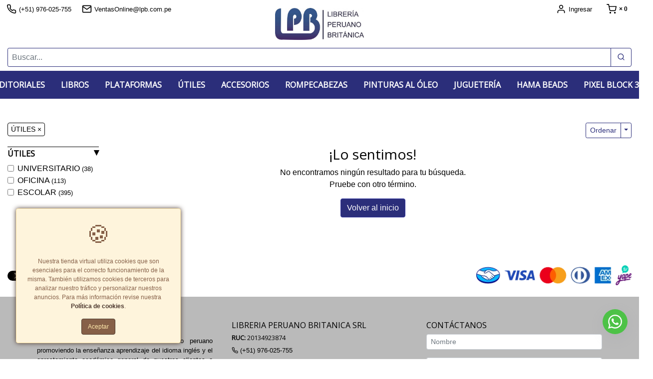

--- FILE ---
content_type: text/html; charset=UTF-8
request_url: https://ventaslpb.com/catalogo/categoria/utiles-42109/www.instagram.com/libreriaperuanobritanica
body_size: 32356
content:
<!DOCTYPE html>
<html lang="es">

<head>
    <meta charset="utf-8">
    <meta name="viewport" content="width=device-width, initial-scale=1, shrink-to-fit=no, maximum-scale=5">
    <meta http-equiv="x-ua-compatible" content="ie=edge">

    <title>LPB : categoria    </title>

    	<meta name="keywords" content="" />
	<meta name="description" content="Tenemos más de 30 años en el mercado peruano promoviendo la enseñanza aprendizaje del idioma inglés y el aprestamiento académico general de nuestros clientes a través de la gama de productos con los que contamos. 

Realizamos ventas corporativas e individuales con precios sin competencia." />
	<meta name="robots" content="all" />

	<!-- Dublin Core schema - - - - - - - - - - - - - - - - - - - - - - - - - - - - - - - - - - - - - - - - - - - - - - - - - - - - - - -->
	<link rel="schema.DC" href="//purl.org/dc/terms/">
	<meta name="DC.title" content="LPB : categoria">
	<meta name="DC.description" content="Tenemos más de 30 años en el mercado peruano promoviendo la enseñanza aprendizaje del idioma inglés y el aprestamiento académico general de nuestros clientes a través de la gama de productos con los que contamos. 

Realizamos ventas corporativas e individuales con precios sin competencia.">
	<meta name="DC.subject" content="">
	<meta name="DC.language" content="es">
	<meta name="DC.created" content="10/11/2020 12:47:21">
	<meta name="DC.modified" content="10/11/2020 12:47:21">
	<meta name="DC.creator" content="LPB">
	<meta name="DC.publisher" content="LPB">

	<!-- GEO - - - - - - - - - - - - - - - - - - - - - - - - - - - - - - - - - - - - - - - - - - - - - - - - - - - - - - - - - - - - - -->
	<meta name="geo.region" content="Lima" />
	<meta name="geo.placename" content="Lima" />
	<meta name="geo.position" content="," />
	<meta name="ICBM" content="," />

	<!-- FACEBOOK- - - - - - - - - - - - - - - - - - - - - - - - - - - - - - - - - - - - - - - - - - - - - - - - - - - - - - - - - - - -->
	<meta property="og:title" content="LPB : categoria" />
	<meta property="og:description" content="Tenemos más de 30 años en el mercado peruano promoviendo la enseñanza aprendizaje del idioma inglés y el aprestamiento académico general de nuestros clientes a través de la gama de productos con los que contamos. 

Realizamos ventas corporativas e individuales con precios sin competencia.">
	<meta property="og:type" content="website" />
	<meta property="og:url" content="https://ventaslpb.com/catalogo/categoria/utiles-42109" />

	<meta property="og:image" content="https://d20f60vzbd93dl.cloudfront.net/uploads/tienda_011505/tienda_011505_d0d46c0301fa0c6ae723f06afef45c99482dd40e_logo_small_85.jpg" />
	
		
	<!-- Productos FB --->
	
	<!-- Productos FB --->
	<meta property="og:description" content="Tenemos más de 30 años en el mercado peruano promoviendo la enseñanza aprendizaje del idioma inglés y el aprestamiento académico general de nuestros clientes a través de la gama de productos con los que contamos. 

Realizamos ventas corporativas e individuales con precios sin competencia.">
	<meta property="og:site_name" content="LPB" />
	<meta property="og:locale" content="es_ES" />
	<meta property="fb:admins" content="" />

	<!-- TWITTER - - - - - - - - - - - - - - - - - - - - - - - - - - - - - - - - - - - - - - - - - - - - - - - - - - - - - - - - - - -->
	<meta name="twitter:card" content="summary" />
	<meta name="twitter:title" content="LPB : categoria" />
	<meta name="twitter:description" content="Tenemos más de 30 años en el mercado peruano promoviendo la enseñanza aprendizaje del idioma inglés y el aprestamiento académico general de nuestros clientes a través de la gama de productos con los que contamos. 

Realizamos ventas corporativas e individuales con precios sin competencia." />
	<meta name="twitter:image" content="https://d20f60vzbd93dl.cloudfront.net/uploads/tienda_011505/tienda_011505_d0d46c0301fa0c6ae723f06afef45c99482dd40e_logo_small_85.jpg" />
	<meta name="twitter:widgets:link-color" content="#cc0000">
	<meta name="twitter:widgets:theme" content="dark">

	<!-- VERIFICACION DE DOMINIO  - - - - - - - - - - - - - - - - - - - - - - - - - - - - - - - - - - - - - - - - - - - - - - - - - -  -->
	
	<!-- FAVICONS- - - - - - - - - - - - - - - - - - - - - - - - - - - - - - - - - - - - - - - - - - - - - - - - - - - -  - - - - - -->
			<link rel="shortcut icon" type="image/x-icon" href="https://ventaslpb.com/_/img/favicon.ico" />
		<link rel="icon" type="image/png" href="https://ventaslpb.com/_/img/favicon-16x16.png" sizes="16x16">
		<link rel="icon" type="image/png" href="https://ventaslpb.com/_/img/favicon-32x32.png" sizes="32x32">
		<link rel="icon" type="image/png" href="https://ventaslpb.com/_/img/favicon-180x180.png" sizes="180x180">
		<link rel="apple-touch-icon" href="https://ventaslpb.com/_/img/apple-touch-icon.png" />

		<!-- TOUCH ICONS - - - - - - - - - - - - - - - - - - - - - - - - - - - - - - - - - - - - - - - - - - - - - - - - - - - -  - - - - - -->
		<link rel="apple-touch-icon" sizes="57x57" href="https://ventaslpb.com/_/img/apple-touch-icon-57x57.png" />
		<link rel="apple-touch-icon" sizes="72x72" href="https://ventaslpb.com/_/img/apple-touch-icon-72x72.png" />
		<link rel="apple-touch-icon" sizes="76x76" href="https://ventaslpb.com/_/img/apple-touch-icon-76x76.png" />
		<link rel="apple-touch-icon" sizes="114x114" href="https://ventaslpb.com/_/img/apple-touch-icon-114x114.png" />
		<link rel="apple-touch-icon" sizes="120x120" href="https://ventaslpb.com/_/img/apple-touch-icon-120x120.png" />
		<link rel="apple-touch-icon" sizes="144x144" href="https://ventaslpb.com/_/img/apple-touch-icon-144x144.png" />
		<link rel="apple-touch-icon" sizes="152x152" href="https://ventaslpb.com/_/img/apple-touch-icon-152x152.png" />
		<link rel="apple-touch-icon" sizes="180x180" href="https://ventaslpb.com/_/img/apple-touch-icon-180x180.png" />
		<meta itemprop="priceCurrency" content="PEN">

	<link rel="canonical" href="https://ventaslpb.com/catalogo/categoria/utiles-42109" />

	    <link rel="sitemap" type="application/xml" title="Sitemap" href="/sitemap.xml" />
    <link rel="alternate" type="application/rss+xml" href="https://ventaslpb.com/feed.xml" />

    <!--[if lt IE 11]>
        <script src="https://oss.maxcdn.com/libs/html5shiv/3.7.0/html5shiv.js"></script>
        <script src="https://oss.maxcdn.com/libs/respond.js/1.4.2/respond.min.js"></script>
    <![endif]-->

    <!-- CSS - - - - - - - - - - - - - - - - - - - - - - - - - - - - - - - - - - - - - - - - - - - - - - -->
    <!-- <link rel="stylesheet" href="https://cdn.jsdelivr.net/npm/bootstrap@4.6.0/dist/css/bootstrap.min.css" integrity="sha384-B0vP5xmATw1+K9KRQjQERJvTumQW0nPEzvF6L/Z6nronJ3oUOFUFpCjEUQouq2+l" crossorigin="anonymous"> -->
    <link rel="stylesheet" href="https://ventaslpb.com/_/bootstrap-4.6.2-dist/css/bootstrap.min.css" />

    <!-- miTienda -->

    <link rel="stylesheet" href="https://ventaslpb.com/_/stylesheets/mitienda-tiendas.css?v=49" />

        <!--  "Open Sans", sans-serif -->
    <link href="https://fonts.googleapis.com/css?family=Open+Sans&display=swap" rel='stylesheet' type='text/css'>    <link rel="stylesheet" type="text/css" href="https://ventaslpb.com/_/css/jquery-confirm.min.css" />
    <style>
        label.btn-disabled,
        label.btn-disabled input {
            border: 1.5px solid #ccc !important;
            color: #ccc !important;
            cursor: not-allowed !important;
        }
    </style>
<style type="text/css">
    #contenidoPreview {
        font-size: 16px;
    }
</style>
<style type="text/css">
    :root {
        --color1:
            #000000;
        --color2:
            #000000;
        --color3:
            #2b2e7a;
        --color4:
            #ffffff;
        --color5:
            #2b2e7a;
        --color6:
            #ffffff;
        --color7:
            #000000;
        --color8: red ;
        --color9:
            #ffffff;
        --color10:
            #bababa;
        --color1-n1:
            #1a1a1a;
        --color1-n2:
            #4d4d4d;
        --color1-n3:
            #999999;

        --color2-n1:
            #1a1a1a;
        --color2-n2:
            #4d4d4d;
        --color2-n3:
            #999999;

        --color3-n1:
            #383b9f;
        --color3-n2:
            #4a4ebf;
        --color3-n3:
            #7073cd;

        --color4-n1:
            #e6e6e6;
        --color4-n2:
            #b3b3b3;
        --color4-n3:
            #666666;

        --color5-n1:
            #383b9f;
        --color5-n2:
            #4a4ebf;
        --color5-n3:
            #7073cd;

        --color6-n1:
            #e6e6e6;
        --color6-n2:
            #b3b3b3;
        --color6-n3:
            #666666;

        --color7-n1:
            #1a1a1a;
        --color7-n2:
            #4d4d4d;
        --color7-n3:
            #999999;
    }


    .web {

        font-family: Arial, "Helvetica Neue", Helvetica, sans-serif;
        /*font-size: 1.00        em;
        */
        color: var(--color2);
        background-color: var(--color9);
    }

    .web .text-secondary {
        color: var(--color2-n3) !important;
    }

    .web a {
        color: var(--color7);
    }

    .web a:hover {
        color: var(--color7-n1);
    }

    .web a:active {
        color: var(--color7-n1);
    }

    /* 
    .web .svg-icon {
        color: var(--color7);
    }

    .web .svg-icon:hover {
        color: var(--color7-n1);
    } */

    .web a:visited {
        color: var(--color7);
    }

    .web h1,
    .web h2,
    .web h3,
    .web h4,
    .web h5,
    .web h6 {
        color: var(--color1);
        font-family:
            "Open Sans", sans-serif;
    }

    .web .page-item.active .page-link {
        color: var(--color7);
    }

    .web .page-link {
        color: var(--color7);
    }

    .web .page-link:hover {
        color: var(--color7-n1);
    }

    /* ENCABEZADO */
    .web .encabezado {
        border-bottom-color: var(--color1);
        background-color: var(--color9);
    }

    .web .encabezado .nav-item {
        color: var(--color7);
    }

    .web .encabezado .dropdown-menu {
        color: var(--color2);
    }

    /* NAVBAR */

    .web .navbar-toggler-icon {
        color: var(--color7);
    }

    .web .carousel {
        border-bottom-color: var(--color1);
    }

    .web .carousel .carousel-inner .carousel-item .CoverImageText {
        color: var(--color1);
        font-family:
            "Open Sans", sans-serif;
    }

    .web .CoverImageText h1 {
        color: var(--color9);
    }

    .web .CoverImageText h3 {
        color: var(--color9);
    }

    .web .CoverImageText h4 {
        color: var(--color9);
    }

    /* MENU DE NAVEGACION */
    .web .menu-navegacion {

        background-color: var(--color5);
        color: var(--color6);
    }

    .web .menu-navegacion .navbar a {
        font-family:
            "Open Sans", sans-serif;
        color: var(--color6);
    }

    .web .menu-navegacion .navbar div.dropdown-menu {
        background-color: var(--color5);
        color: var(--color6);
    }

    .web .menu-navegacion .navbar a.dropdown-item {
        background-color: var(--color5);
        color: var(--color6) !important;
    }

    .web .menu-navegacion .navbar a.dropdown-item:hover {
        text-decoration: underline;
    }

    .web .menu-navegacion .navbar-toggler {
        color: var(--color6);
    }

    .web .menu-navegacion .nav-link .svg-icon {
        color: var(--color6) !important;
    }

    .sidebar-header {
        background-color: var(--color5);
        color: var(--color6);
    }

    .sidebar-header .svg-icon {
        color: var(--color6);
    }

    /* CARRITO DE COMPRAS */
    .cart-sidebar-footer button {
        color: var(--color4);
        background-color: var(--color3);
        border: 1px solid var(--color3-n1);
        text-shadow: 1px 1px var(--color3-n1);
    }



    .cart-sidebar-footer {
        background-color: var(--color9);
    }

    /* PIE * * * * * * * * * * * * * * * * * * * * * * * * * * * * * * * * * * * * */
    .web .pie {
        background-color: var(--color10);
        color: var(--color2);
    }

    .web .pie h3 {
        color: var(--color1);
    }

    .web .pie h4 {
        color: var(--color1);
    }

    .web .pie a {
        color: var(--color7);
    }

    .web .pie a:hover {
        color: var(--color7-n3);
    }

    .web .canasta[data-badge]:after {
        color: var(--color4);
        background-color: var(--color3);
    }

    /* BTN PRIMARY * * * * * * * * * * * * * * * * * * * * * * * * * * * * * * * * * * * * */
    .web .btn-primary,
    .web a.btn-primary:visited {
        color: var(--color4);
        background-color: var(--color3);
        border: 1px solid var(--color3-n1);
    }

    .web .input-group .btn-primary {
        box-shadow: none;
    }

    .web .buscar {
        border: 1px solid var(--color3-n1);
    }

    .web .btn-primary:hover {
        color: var(--color4);
        background-color: var(--color3-n1);
        border-color: var(--color3-n1);
    }

    .web .btn-primary:focus,
    .btn-primary.focus {
        color: var(--color4);
        background-color: var(--color3-n3);
        border-color: var(--color3-n1);
    }

    .web .btn-primary:active,
    .web .btn-primary.active,
    .web .open>.btn-primary.dropdown-toggle {
        color: var(--color4);
        background-color: var(--color3-n3);
        border-color: var(--color3-n1);
    }

    .web .btn-primary:active:hover,
    .web .btn-primary:active:focus,
    .web .btn-primary:active.focus,
    .web .btn-primary.active:hover,
    .web .btn-primary.active:focus,
    .web .btn-primary.active.focus,
    .web .open>.btn-primary.dropdown-toggle:hover,
    .web .open>.btn-primary.dropdown-toggle:focus,
    .web .open>.btn-primary.dropdown-toggle.focus {
        color: var(--color4);
        background-color: var(--color3-n3);
        border-color: var(--color3-n1);
    }

    .web .input-group .btn-primary:hover+.btn-primary {
        color: var(--color4);
        background-color: var(--color3-n1);
        border-color: var(--color3-n1);
    }

    .web .btn-primary .svg-icon {
        color: var(--color4);
    }

    /* BTN DISABLED* * * * * * * * * * * * * * * * * * * * * * * * * * * * * * * * * * * * */
    .web .btn-primary.disabled:focus,
    .web .btn-primary.disabled.focus,
    .web .btn-primary:disabled:focus,
    .web .btn-primary:disabled.focus {
        color: var(--color4);
        background-color: var(--color3);
        border-color: var(--color3-n1);
    }

    .web .btn-primary.disabled:hover,
    .web .btn-primary:disabled:hover {
        color: var(--color4);
        background-color: var(--color3);
        border-color: var(--color3-n1);
    }

    /* BTN OUTLINE PRIMARY * * * * * * * * * * * * * * * * * * * * * * * * * * * * * * * * * * * * */
    .web .btn-outline-primary,
    .web a.btn-outline-primary:visited {
        color: var(--color3);
        background-color: var(--color9);
        border-color: var(--color3);
    }

    .web .btn-outline-primary:hover,
    .web .btn-outline-primary:active {
        color: var(--color3-n1);
        background-color: var(--color9-n1);
        border-color: var(--color3-n1);
    }

    .web .btn-outline-primary:focus,
    .web .btn-outline-primary.focus {
        color: var(--color3-n3);
        background-color: var(--color3);
        border-color: var(--color3-n3);
    }

    .web .btn-outline-primary:active,
    .web .btn-outline-primary.active,
    .web .open>.btn-outline-primary.dropdown-toggle {
        color: var(--color3);
        background-color: var(--color9);
        border-color: var(--color3);
        background-image: none;
    }

    .web .btn-outline-primary:active:hover,
    .web .btn-outline-primary:active:focus,
    .web .btn-outline-primary:active.focus,
    .web .btn-outline-primary.active:hover,
    .web .btn-outline-primary.active:focus,
    .web .btn-outline-primary.active.focus,
    .web .open>.btn-outline-primary.dropdown-toggle:hover,
    .web .open>.btn-outline-primary.dropdown-toggle:focus,
    .web .open>.btn-outline-primary.dropdown-toggle.focus {
        color: var(--color3);
        background-color: var(--color9);
        border-color: var(--color3);
    }

    /* BTN OUTLINE PRIMARY DISABLED * * * * * * * * * * * * * * * * * * * * * * * * * * * * * * * * * * * * */
    .web .btn-outline-primary.disabled:focus,
    .web .btn-outline-primary.disabled.focus,
    .web .btn-outline-primary:disabled:focus,
    .web .btn-outline-primary:disabled.focus {
        color: var(--color3);
        background-color: var(--color9);
        border-color: var(--color3);
    }

    .web .btn-outline-primary.disabled:hover,
    .web .btn-outline-primary:disabled:hover {
        color: var(--color3);
        background-color: var(--color9);
        border-color: var(--color3);
    }

    /* CATALOGO PRODUCTOS * * * * * * * * * * * * * * * * * * * * * * * * * * * * * * * * * * * * */
    .web .product-card {
        color: var(--color2);
        border-color: var(--color2-n3);
    }

    .web .product-card .card-body .card-title {
        color: var(--color2);
    }

    .web .product-card .card-footer {
        color: var(--color2);
    }

    .web .product-card .precio del {
        color: var(--color2-n3);
    }

    .web .product-card .pastilla {
        color: var(--color4);
        background-color: var(--color3);
    }

    .web .product-card .product-item__controls .product-quantity__input {
        border-color: var(--color3);
    }

    .web .product-card .product-item__controls .product-quantity__control {
        color: var(--color4);
        background-color: var(--color3);
    }

    .web .product-card .product-item__controls .product-quantity__control.product-quantity__control--disabled {
        color: var(--color3);
        background-color: var(--color5-n1);
    }

    .web .productos_image-border .product-card .product-image-wrapper .producto-foto {
        border: 1px solid var(--color4);
    }

    .web .product-card .product-item__controls .product-quantity__control .svg-icon {
        color: var(--color4);
    }

    /* BUSCADOR */
    .buscador .btn .svg-icon {
        color: var(--color2);
    }

    .web .modalpreview {
        color: var(--color2);
        background-color: var(--color9);
    }

    .web .buscador .buscador-autocomplete {
        border-color: var(--color2-n3);
    }

    .web .buscador .buscador-autocomplete .resultado {
        border-color: var(--color2-n3);
    }

    .buscador .buscador-autocomplete .resultado:first-child {
        border-color: var(--color2-n3);
    }

    /* CATALOGO FILTROS * * * * * * * * * * * * * * * * * * * * * * * * * * * * * * * * * * * * */
    .web .filtros .badge-pill {
        background-color: var(--color5);
        color: var(--color6);
        padding-left: 1em;
        padding-right: 1em;
    }

    .web .filtrosSidebar .burbujas .burbuja {
        border-color: var(--color7);
        background-color: var(--color9);
    }

    .web .filtrosSidebar .burbujas .burbuja .deleteBurbuja {
        color: var(--color7);
    }

    .web .filtros .filtro h5 {
        color: var(--color1);
    }

    .web .filtros .filtro ul li a {
        color: var(--color7);
    }

    .web .filtros .filtro ul li a:hover {
        color: var(--color7-n1);
    }

    .web .filtros .filtro ul li a span.nowrap {
        color: var(--color7-n1);
    }

    .web .filtros .filtro ul li a:hover span.nowrap {
        color: var(--color7-n3);
    }

    /* PRODUCTO * * * * * * * * * * * * * * * * * * * * * * * * * * * * * * * * * * * * */
    .web .producto .precio {
        color: var(--color2-n3);
    }

    .web .producto .pastilla {
        color: var(--color4);
        background-color: var(--color3);
    }

    .web .producto del {
        color: var(--color2-1);
    }

    .web .progress-indicator>li {
        color: var(--color3);
    }

    .web .progress-indicator>li:hover {
        color: var(--color3);
    }

    .web .progress-indicator>li .bubble {
        background-color: var(--color3);
        border-bottom-color: var(--color3);
    }

    .web .progress-indicator>li .bubble:before,
    .web .progress-indicator>li .bubble:after {
        background-color: var(--color3);
    }

    /* COMPLETED */
    .web .progress-indicator>li.completed {
        color: var(--color3-n3);
    }

    .web .progress-indicator>li.completed .bubble {
        background-color: var(--color3-n3);
        color: var(--color3-n3);
        border-color: var(--color3-n3);
    }

    .web .progress-indicator>li.completed .bubble,
    .web .progress-indicator>li.completed .bubble:after,
    .web .progress-indicator>li.completed .bubble:before {
        background-color: var(--color3-n3);
        border-color: var(--color3-n3);
    }

    /* ACTIVE */
    .web .progress-indicator>li.active {
        color: var(--color3-n1);
    }

    .web .progress-indicator>li.active .bubble {
        background-color: var(--color3-n1);
        color: var(--color3-n1);
        border-color: var(--color3-n1);
    }

    .web .progress-indicator>li.active .bubble:before,
    .web .progress-indicator>li.active .bubble:after {
        background-color: var(--color3-n1);
        border-color: var(--color3-n1);
    }

    /* HOVER */
    .web .progress-indicator>li a:hover .bubble {
        background-color: var(--color3-n2);
        color: var(--color3-n2);
        border-color: var(--color3-n2);
    }

    .web .progress-indicator>li a:hover .bubble:before,
    .web .progress-indicator>li a:hover .bubble:after {
        background-color: var(--color3-n2);
        border-color: var(--color3-n2);
    }

    .web .card-header-lp {
        background-color: var(--color5);
        color: var(--color6);
        font-weight: bold;
    }
</style>


        
    <!--css en el HEAD-->
    <style type="text/css">
            </style>
    <!-- Google Tag Manager -->
        <!-- End Google Tag Manager -->
        <!-- Google Analytics -->
<script async src="https://www.googletagmanager.com/gtag/js?id=G-0G7D28JPVJ"></script>
<script>
	window.dataLayer = window.dataLayer || [];

	function gtag() {
		dataLayer.push(arguments);
	}
	gtag("js", new Date());
	gtag("config", "G-0G7D28JPVJ");

	var ianalityc = 1;

	</script>

<script>
	

	//	----------------------------------------------------
	//	Enviar objeto Google
	// ELSE
	gtag('event', 'page_view');

	//	----------------------------------------------------
</script>    <!-- Facebook Pixel Code -->
<script>
	! function(f, b, e, v, n, t, s) {
		if (f.fbq) return;
		n = f.fbq = function() {
			n.callMethod ?
				n.callMethod.apply(n, arguments) : n.queue.push(arguments)
		};
		if (!f._fbq) f._fbq = n;
		n.push = n;
		n.loaded = !0;
		n.version = '2.0';
		n.queue = [];
		t = b.createElement(e);
		t.async = !0;
		t.src = v;
		s = b.getElementsByTagName(e)[0];
		s.parentNode.insertBefore(t, s)
	}(window,
		document, 'script', 'https://connect.facebook.net/en_US/fbevents.js');

	// Identificador del pixel
	fbq('init', '186589418811269');
		// ----------------------
	// EVENTOS 
	// ----------------------

	fbq('track', "PageView");


	</script>
<noscript>
	<img height="1" width="1" style="display:none" src="https://www.facebook.com/tr?id=186589418811269&ev=PageView&noscript=1" />
	
</noscript>
<!-- End Facebook Pixel Code -->
            <!--JavaScript en el HEAD--><!--<div id="myBar002" class="alert alert-warning alert-dismissible fade show rounded-0 mb-0" role="alert" style="text-align:center;">-->
<!--Debido a las últimas medidas tomadas por el gobierno desde el 31 de Enero del 2021. Toda compra realizada a través de nuestra tienda virtual tendrá un plazo de entrega a todo Lima y Callao de 4 a 5 días hábiles y a provincia un plazo de 6 a 7 días hábiles. De Lunes a Sábado de 8:00 am a 16:00 pm, pasado este horario la compra será considerada para el día siguiente. -->
<!--Cuidémonos entre todos!!<br />-->
<!--  <button type="button" class="close" data-dismiss="alert" aria-label="Close">-->
<!--    <span aria-hidden="true">×</span>-->
<!--  </button>-->
<!--</div>--></head>

<body id="ventaslpb" class="web modulo-catalogo ventaslpb">

    <!-- Google Tag Manager -->
        <!-- End Google Tag Manager -->

    <!--[if lt IE 11]>
    <p class="browsehappy">Está utilizando un navegador <strong>obsoleto</strong>. Por favor, <a href="http://browsehappy.com/">actualice su navegador</a> para mejorar su experiencia.</p>
    <![endif]-->

    <!--JavaScript iniciando el BODY-->
    <script type="text/javascript">var foo, bar;</script>
    <!-- ENCABEZADO -->
    <!-- ENCABEZADO -->
<header id="encabezado" class="encabezado encabezado_posicion-0 encabezado-item_carrito-cart bodyHide ">
    <div id="TLHeader" class="encabezado_telefono-email">
        <!-- Telefono -->
                    <a href="callto:51976025755" id="tienda-telefono" class="encabezado-item encabezado-item_telefono ">
                <div class="svg-icon">
                    <svg role="img" title="Phone">
                        <use xlink:href="https://ventaslpb.com/_/icons/sprite.svg#phone">
                        </use>
                    </svg>
                </div>
                <span class="encabezado-item_text">(+51) 976-025-755</span>
            </a>
                <!-- Email -->
        <a href="mailto:VentasOnline@lpb.com.pe" id="tienda-email" class="encabezado-item encabezado-item_email ">
            <div class="svg-icon">
                <svg role="img" title="Mail">
                    <use xlink:href="https://ventaslpb.com/_/icons/sprite.svg#mail">
                    </use>
                </svg>
            </div>
            <span class="encabezado-item_text">VentasOnline@lpb.com.pe</span>
        </a>
        <!-- TOGGLE NUEVO-->
                <button id="menuSidebarCollapse" class="encabezado-item encabezado-item_menu-collapse">
            <div class="svg-icon">
                <svg role="img" title="Menu">
                    <use xlink:href="https://ventaslpb.com/_/icons/sprite.svg#menu">
                    </use>
                </svg>
            </div>
        </button>
            </div>
    <div class="encabezado_buscador-login-signup-carrito">

                        <!-- LOGIN -->
                <!-- <a href="https://ventaslpb.com/ingresacliente/1/pP4YfYziSKCcIdztXOfJrpFJxchJk8-hZrhpaz4gBaD60CaWm7tXzZ0Qg6XwQ31TbM14BK7q7Ys60dRQ_AF4S-K3KhYfKXywU1dyMUMJTVJf5IOhiVtuxf0hFzHz9rLh" class="encabezado-item encabezado-item_login"> -->
                <a href="https://ventaslpb.com/ingresacliente/1" class="encabezado-item encabezado-item_login">
                    <div class="svg-icon">
                        <svg role="img" title="User">
                            <use xlink:href="https://ventaslpb.com/_/icons/sprite.svg#user">
                            </use>
                        </svg>
                    </div>
                    <span class="encabezado-item_text">Ingresar</span>
                </a>
                <!-- SIGNUP -->
                <!-- <a href="https://ventaslpb.com/ingresacliente/2/pP4YfYziSKCcIdztXOfJrpFJxchJk8-hZrhpaz4gBaD60CaWm7tXzZ0Qg6XwQ31TbM14BK7q7Ys60dRQ_AF4S-K3KhYfKXywU1dyMUMJTVJf5IOhiVtuxf0hFzHz9rLh" class="encabezado-item encabezado-item_signup">
                    <div class="svg-icon">
                        <svg role="img" title="signup">
                            <use xlink:href="https://ventaslpb.com/_/icons/sprite.svg#edit">
                            </use>
                        </svg>
                    </div>
                    <span class="encabezado-item_text">Regístrate</span>
                </a> -->
                <!-- CARRITO DE COMPRAS -->
        <a href="https://ventaslpb.com/carritoweb" id="cartSidebarCollapse" class="
            encabezado-item
            encabezado-item_carrito
            ">
            <span class="badge badge-qty canasta" data-badge="0">×
                0</span>
            <span class="badge badge-qty d-none" id="canastaTotal">S/ 0.00</span>
            <div class="svg-icon">
                <svg role="img" title="Shopping cart" class="svg-icon_shopping-cart">
                    <use xlink:href="https://ventaslpb.com/_/icons/sprite.svg#shopping-cart">
                    </use>
                </svg>
                <svg role="img" title="Shopping basket" class="svg-icon_shopping-basket">
                    <use xlink:href="https://ventaslpb.com/_/icons/sprite.svg#shopping-basket">
                    </use>
                </svg>
                <svg role="img" title="Shopping bag" class="svg-icon_shopping-bag">
                    <use xlink:href="https://ventaslpb.com/_/icons/sprite.svg#bag">
                    </use>
                </svg>
            </div>

        </a>
    </div>
    <!-- LOGO -->
    	<div id="div_logotipo_imagen" class="tienda-logo">
		<a href="https://ventaslpb.com" class="tienda-logo-anchor">
			<img src="https://d20f60vzbd93dl.cloudfront.net/uploads/tienda_011505/tienda_011505_d0d46c0301fa0c6ae723f06afef45c99482dd40e_logo_small_85.jpg" alt="LPB" />
		</a>
	</div>

    <!-- BUSCADOR -->
    <div class="encabezado_buscador-mobile">
        <div class="input-group">
            <input type="text" name="buscador_input-mobile" id="buscador_input-mobile" value="" class="form-control buscador" placeholder="Buscar...">
            <span class="input-group-append">
                <button type="button" id="buscador_boton-mobile" class='buscador_boton-mobile btn btn-outline-primary'>
                    <div class="svg-icon baseline">
                        <svg role="img" title="Buscar">
                            <use xlink:href="https://ventaslpb.com/_/icons/sprite.svg#search">
                            </use>
                        </svg>
                    </div>
                </button>
            </span>
        </div>
    </div>

    <!-- MENU DE NAVEGACIÓN -->
    
    <div id="menu-navegacion" class="menu-navegacion">

        <div id="menuSidebarDismiss" class="sidebar-header menu-sidebar-header d-md-none">
            <strong>Menú de navegación</strong>
            <div class="svg-icon dismiss">
                <svg role="img" title="Dismiss">
                    <use xlink:href="https://ventaslpb.com/_/icons/sprite.svg#x">
                    </use>
                </svg>
            </div>
        </div>

        <div class="menu-sidebar-body">
            <nav id="categorias" class="navbar navbar-expand-md bodyHide">
                <div class="collapse navbar-collapse text-md-center" id="navbarNav"><ul class="mt__nav__menu">

	<li class="mt__nav__menu__dropdown">
		<!-- class="dropdown-toggle" -->
		<a class="" href="https://ventaslpb.com/catalogo/categoria/marcas" target="" id="navbarDropdownMenuLink-31441" aria-haspopup="true" aria-expanded="false" data-toggle="dropdown">
			<span>EDITORIALES</span>
		</a>
		<ul class="" aria-labelledby="navbarDropdownMenuLink-31441">
			
				<li class="mt__nav__menu__dropdown">
					<!-- class="" -->
					<a class="" href="https://ventaslpb.com/catalogo/categoria/marcas/mm-publications" id="navbarDropdownMenuLink-{id}" target="" aria-haspopup="true" aria-expanded="false" data-toggle="">
						<span>MM Publications</span>
					</a>
					<ul class="" aria-labelledby="navbarDropdownMenuLink-{id}">
						
					</ul>
				</li>
			
				<li class="mt__nav__menu__dropdown">
					<!-- class="" -->
					<a class="" href="https://ventaslpb.com/catalogo/categoria/marcas/binary-logic" id="navbarDropdownMenuLink-{id}" target="" aria-haspopup="true" aria-expanded="false" data-toggle="">
						<span>Binary Logic</span>
					</a>
					<ul class="" aria-labelledby="navbarDropdownMenuLink-{id}">
						
					</ul>
				</li>
			
				<li class="mt__nav__menu__dropdown">
					<!-- class="" -->
					<a class="" href="https://ventaslpb.com/catalogo/categoria/marcas/editorial-panamericana" id="navbarDropdownMenuLink-{id}" target="" aria-haspopup="true" aria-expanded="false" data-toggle="">
						<span>Editorial Panamericana</span>
					</a>
					<ul class="" aria-labelledby="navbarDropdownMenuLink-{id}">
						
					</ul>
				</li>
			
				<li class="mt__nav__menu__dropdown">
					<!-- class="" -->
					<a class="" href="https://ventaslpb.com/catalogo/categoria/marcas/coquito" id="navbarDropdownMenuLink-{id}" target="" aria-haspopup="true" aria-expanded="false" data-toggle="">
						<span>Coquito</span>
					</a>
					<ul class="" aria-labelledby="navbarDropdownMenuLink-{id}">
						
					</ul>
				</li>
			
				<li class="mt__nav__menu__dropdown">
					<!-- class="" -->
					<a class="" href="https://ventaslpb.com/catalogo/categoria/marcas/lazarte" id="navbarDropdownMenuLink-{id}" target="" aria-haspopup="true" aria-expanded="false" data-toggle="">
						<span>Lazartes Ediciones</span>
					</a>
					<ul class="" aria-labelledby="navbarDropdownMenuLink-{id}">
						
					</ul>
				</li>
			
		</ul>
	</li>
	
	<li class="mt__nav__menu__dropdown">
		<!-- class="dropdown-toggle" -->
		<a class="" href="https://ventaslpb.com/catalogo/categoria/libros" target="" id="navbarDropdownMenuLink-26799" aria-haspopup="true" aria-expanded="false" data-toggle="dropdown">
			<span>LIBROS</span>
		</a>
		<ul class="" aria-labelledby="navbarDropdownMenuLink-26799">
			
				<li class="mt__nav__menu__dropdown">
					<!-- class="" -->
					<a class="" href="https://ventaslpb.com/catalogo/categoria/libros/inicial" id="navbarDropdownMenuLink-{id}" target="" aria-haspopup="true" aria-expanded="false" data-toggle="">
						<span>INICIAL</span>
					</a>
					<ul class="" aria-labelledby="navbarDropdownMenuLink-{id}">
						
					</ul>
				</li>
			
				<li class="mt__nav__menu__dropdown">
					<!-- class="" -->
					<a class="" href="https://ventaslpb.com/catalogo/categoria/libros/primaria" id="navbarDropdownMenuLink-{id}" target="" aria-haspopup="true" aria-expanded="false" data-toggle="">
						<span>PRIMARIA</span>
					</a>
					<ul class="" aria-labelledby="navbarDropdownMenuLink-{id}">
						
					</ul>
				</li>
			
				<li class="mt__nav__menu__dropdown">
					<!-- class="" -->
					<a class="" href="https://ventaslpb.com/catalogo/categoria/libros/secundaria" id="navbarDropdownMenuLink-{id}" target="" aria-haspopup="true" aria-expanded="false" data-toggle="">
						<span>SECUNDARIA</span>
					</a>
					<ul class="" aria-labelledby="navbarDropdownMenuLink-{id}">
						
					</ul>
				</li>
			
				<li class="mt__nav__menu__dropdown">
					<!-- class="" -->
					<a class="" href="https://ventaslpb.com/catalogo/categoria/libros/lecturas" id="navbarDropdownMenuLink-{id}" target="" aria-haspopup="true" aria-expanded="false" data-toggle="">
						<span>LECTURAS</span>
					</a>
					<ul class="" aria-labelledby="navbarDropdownMenuLink-{id}">
						
					</ul>
				</li>
			
				<li class="mt__nav__menu__dropdown">
					<!-- class="" -->
					<a class="" href="https://ventaslpb.com/catalogo/categoria/libros/computo-informatica-y-tic" id="navbarDropdownMenuLink-{id}" target="" aria-haspopup="true" aria-expanded="false" data-toggle="">
						<span>INFORMÁTICA Y TIC</span>
					</a>
					<ul class="" aria-labelledby="navbarDropdownMenuLink-{id}">
						
					</ul>
				</li>
			
		</ul>
	</li>
	
	<li class="mt__nav__menu__dropdown">
		<!-- class="" -->
		<a class="" href="https://ventaslpb.com/catalogo/categoria/plataformas-42112" target="" id="navbarDropdownMenuLink-34030" aria-haspopup="true" aria-expanded="false" data-toggle="">
			<span>PLATAFORMAS</span>
		</a>
		<ul class="" aria-labelledby="navbarDropdownMenuLink-34030">
			
		</ul>
	</li>
	
	<li class="mt__nav__menu__dropdown">
		<!-- class="dropdown-toggle" -->
		<a class="" href="https://ventaslpb.com/catalogo/categoria/útiles" target="" id="navbarDropdownMenuLink-34034" aria-haspopup="true" aria-expanded="false" data-toggle="dropdown">
			<span>ÚTILES</span>
		</a>
		<ul class="" aria-labelledby="navbarDropdownMenuLink-34034">
			
				<li class="mt__nav__menu__dropdown">
					<!-- class="" -->
					<a class="" href="https://ventaslpb.com/catalogo/categoria/utiles-42109/escolar-42113" id="navbarDropdownMenuLink-{id}" target="" aria-haspopup="true" aria-expanded="false" data-toggle="">
						<span>ESCOLAR</span>
					</a>
					<ul class="" aria-labelledby="navbarDropdownMenuLink-{id}">
						
					</ul>
				</li>
			
				<li class="mt__nav__menu__dropdown">
					<!-- class="" -->
					<a class="" href="https://ventaslpb.com/catalogo/categoria/utiles-42109/universitario-42114" id="navbarDropdownMenuLink-{id}" target="" aria-haspopup="true" aria-expanded="false" data-toggle="">
						<span>UNIVERSITARIO</span>
					</a>
					<ul class="" aria-labelledby="navbarDropdownMenuLink-{id}">
						
					</ul>
				</li>
			
				<li class="mt__nav__menu__dropdown">
					<!-- class="" -->
					<a class="" href="https://ventaslpb.com/catalogo/categoria/utiles-42109/oficina-42115" id="navbarDropdownMenuLink-{id}" target="" aria-haspopup="true" aria-expanded="false" data-toggle="">
						<span>OFICINA</span>
					</a>
					<ul class="" aria-labelledby="navbarDropdownMenuLink-{id}">
						
					</ul>
				</li>
			
		</ul>
	</li>
	
	<li class="mt__nav__menu__dropdown">
		<!-- class="" -->
		<a class="" href="https://ventaslpb.com/catalogo/categoria/accesorios-42110" target="" id="navbarDropdownMenuLink-34029" aria-haspopup="true" aria-expanded="false" data-toggle="">
			<span>ACCESORIOS</span>
		</a>
		<ul class="" aria-labelledby="navbarDropdownMenuLink-34029">
			
		</ul>
	</li>
	
	<li class="mt__nav__menu__dropdown">
		<!-- class="dropdown-toggle" -->
		<a class="" href="https://ventaslpb.com/catalogo/categoria/rompecabezas" target="" id="navbarDropdownMenuLink-37197" aria-haspopup="true" aria-expanded="false" data-toggle="dropdown">
			<span>ROMPECABEZAS</span>
		</a>
		<ul class="" aria-labelledby="navbarDropdownMenuLink-37197">
			
				<li class="mt__nav__menu__dropdown">
					<!-- class="" -->
					<a class="" href="https://ventaslpb.com/catalogo/categoria/rompecabezas-42111/madera-mdf" id="navbarDropdownMenuLink-{id}" target="" aria-haspopup="true" aria-expanded="false" data-toggle="">
						<span>MADERA MDF</span>
					</a>
					<ul class="" aria-labelledby="navbarDropdownMenuLink-{id}">
						
					</ul>
				</li>
			
				<li class="mt__nav__menu__dropdown">
					<!-- class="" -->
					<a class="" href="https://ventaslpb.com/catalogo/categoria/rompecabezas-42111/por-piezas" id="navbarDropdownMenuLink-{id}" target="" aria-haspopup="true" aria-expanded="false" data-toggle="">
						<span>POR PIEZAS</span>
					</a>
					<ul class="" aria-labelledby="navbarDropdownMenuLink-{id}">
						
					</ul>
				</li>
			
				<li class="mt__nav__menu__dropdown">
					<!-- class="" -->
					<a class="" href="https://ventaslpb.com/catalogo/categoria/rompecabezas-42111/en-3d" id="navbarDropdownMenuLink-{id}" target="" aria-haspopup="true" aria-expanded="false" data-toggle="">
						<span>En 3D</span>
					</a>
					<ul class="" aria-labelledby="navbarDropdownMenuLink-{id}">
						
					</ul>
				</li>
			
		</ul>
	</li>
	
	<li class="mt__nav__menu__dropdown">
		<!-- class="" -->
		<a class="" href="https://ventaslpb.com/catalogo/categoria/pintura-al-oleo" target="" id="navbarDropdownMenuLink-38257" aria-haspopup="true" aria-expanded="false" data-toggle="">
			<span>PINTURAS AL ÓLEO </span>
		</a>
		<ul class="" aria-labelledby="navbarDropdownMenuLink-38257">
			
		</ul>
	</li>
	
	<li class="mt__nav__menu__dropdown">
		<!-- class="" -->
		<a class="" href="https://ventaslpb.com/catalogo/categoria/jugueteria" target="" id="navbarDropdownMenuLink-34037" aria-haspopup="true" aria-expanded="false" data-toggle="">
			<span>JUGUETERÍA</span>
		</a>
		<ul class="" aria-labelledby="navbarDropdownMenuLink-34037">
			
		</ul>
	</li>
	
	<li class="mt__nav__menu__dropdown">
		<!-- class="" -->
		<a class="" href="https://ventaslpb.com/catalogo/?category=hama-beads-47376" target="" id="navbarDropdownMenuLink-39022" aria-haspopup="true" aria-expanded="false" data-toggle="">
			<span>HAMA BEADS</span>
		</a>
		<ul class="" aria-labelledby="navbarDropdownMenuLink-39022">
			
		</ul>
	</li>
	
	<li class="mt__nav__menu__dropdown">
		<!-- class="" -->
		<a class="" href="https://ventaslpb.com/catalogo/categoria/pixel-block-3d" target="" id="navbarDropdownMenuLink-47099" aria-haspopup="true" aria-expanded="false" data-toggle="">
			<span>PIXEL BLOCK 3D</span>
		</a>
		<ul class="" aria-labelledby="navbarDropdownMenuLink-47099">
			
		</ul>
	</li>
	

  <!-- EN SESION -->
  	  <!-- SIN SESION -->
	  		  <!-- SIN SESION -->
		  			  <li class="nav-item d-md-none">
			  	<a class="nav-link nav-link-sesion nav-link-sesion-ingresar" href="https://ventaslpb.com/ingresacliente/1">Ingresar <div class="svg-icon baseline float-right"><svg role="img" title="Link"><use xlink:href="https://ventaslpb.com/_/icons/sprite.svg#chevron-right"></use></svg></div></a>
			  </li>
			  <li class="nav-item d-md-none">
			  	<a class="nav-link nav-link-sesion nav-link-sesion-registrar" href="https://ventaslpb.com/ingresacliente/1">Regístrate <div class="svg-icon baseline float-right"><svg role="img" title="Link"><use xlink:href="https://ventaslpb.com/_/icons/sprite.svg#chevron-right"></use></svg></div>
				  </a>
			  </li>	    
</ul>                </div>
            </nav>
        </div>

    </div>

    
</header>
    <!-- BUSCADOR SIDEBAR -->
    
    <!-- CARRITO DE COMPRAS -->
    <div class="cart-sidebar">
    <div id="cartSidebarDismiss" class="sidebar-header cart-sidebar-header">
        <div class="svg-icon dismiss baseline">
            <svg role="img" title="Dismiss">
                <use xlink:href="https://ventaslpb.com/_/icons/sprite.svg#x">
                </use>
            </svg>
        </div>
        <strong>Carrito de compras</strong>
    </div>
    <div class="cart-sidebar-body">
        <!-- AJAX CARRITO - - - - - - - - - - - - - - - - - - - - - - - - - - - - - - - - - -->
        <div id="carrito-productos-float" class="carrito-productos small">
            <!-- ITEMS -->
        </div>
        <!-- /AJAX CARRITO - - - - - - - - - - - - - - - - - - - - - - - - - - - - - - - - - -->
    </div>
</div>
<div class="cart-sidebar-footer">
    <div class="p-2">
        <div class="row">
            <div class="col-12">
                <button id="btnIrCheckoutFloat" class="btn btn-block btn-lg btn-primary btn-carrito-modal mb-2 d-none" data-html="true" >Proceder a pagar                </button>
            </div>
            <div class="col-12">
                <a href="https://ventaslpb.com/catalogo" class="btn btn-block btn-lg btn-outline-primary">
                    <div class="svg-icon baseline"><svg role="img" title="Regresar">
                            <use xlink:href="https://ventaslpb.com/_/icons/sprite.svg#chevron-left"></use>
                        </svg>
                    </div>
                    Seguir comprando                </a>
            </div>
        </div>
    </div>
</div>
    <!-- CARRUSEL - - - - - - - - - - - - - - - - - - - - - - - - - - - - - - - - - - - -->
    
    <a name="ancla-contenido" id="ancla-contenido"></a>
    <main class="container-fluid container-contenido pt-3  pt-md-4 pt-lg-5 pb-4 pb-sm-3 pb-md-5 bodyHide">
        <div id="contenido" class="row">
            <div class="col" id="content-body">
                <!-- CATALOGO -->
<div id="divFloatLoader" style="z-index: 99999;"></div>

<div class="row mb-2 mb-sm-4 mb-md-5 row-productos">

    <!-- FILTROS -->
    <div class="col-filtrosSidebar">
        <div id="filtrosSidebar" class="filtrosSidebar">



            <div id="filtrosSidebarDismiss" class="sidebar-header filtros-sidebar-header d-md-none">
                <strong>Filtros</strong>
                <div class="svg-icon dismiss float-right">
                    <svg role="img" title="filter">
                        <use xlink:href="https://ventaslpb.com/_/icons/sprite.svg#x">
                        </use>
                    </svg>
                </div>
            </div>

            <div id="filtros" class="filtros">

                <!-- BURBUJAS BUSQUEDA -->
                <div id="burbujas" class="burbujas">

                </div>

                <div id="ordenar" class="filtro mb-4 mb-md-0 d-md-none">
                    <h5 class="text-uppercase"><strong>Ordenar</strong></h5>
                    <ul class="">
                        <li><a class="optionorden" type="button" data-value="date,desc">Más nuevo</a>
                        </li>
                        <li><a class="optionorden" type="button" data-value="price,asc">Menor precio</a>
                        </li>
                        <li><a class="optionorden" type="button" data-value="price,desc">Mayor precio</a>
                        </li>
                        <li><a class="optionorden" type="button" data-value="az,asc">Alfabetico A-Z</a>
                        </li>
                        <li><a class="optionorden" type="button" data-value="az,desc">Alfabetico Z-A</a>
                        </li>
                    </ul>
                </div>

                <!-- CATEGORIAS -->
                <div id="categorias" class="filtro categorias">
                </div>

                <!-- MARCAS -->
                <div id="marcas" class="filtro marcas">
                </div>

                <!-- RANGO PRECIO -->
                <div id="rango-de-precio" class="filtro rangos-de-precio">
                </div>

            </div>

        </div>
    </div>

    <!-- * * * * * * * * * * * * * * * * * * * * * * * * * * * * * * *  -->
    <!-- PRODUCTOS -->
    <!-- * * * * * * * * * * * * * * * * * * * * * * * * * * * * * * *  -->
        <div class="col-productos">


        <div class="row mb-3">
            <!-- TITULO -->
            <div id="catalogo-seo" class="col-12 col-md-10 catalogo-seo"></div>
            <!-- ORDENAR -->
            <div class="col col-md-2 text-right d-none d-md-flex">
                <div class="ml-auto">
                    <div class="btn-group btn-group-sm mr-0 ml-auto">
                        <button type="button" class="btn btn-outline-primary" data-toggle="dropdown" aria-haspopup="true" aria-expanded="false">
                            Ordenar                        </button>
                        <button type="button" class="btn btn-outline-primary dropdown-toggle dropdown-toggle-split" data-toggle="dropdown" aria-haspopup="true" aria-expanded="false">
                            <span class="sr-only">Toggle Dropdown</span>
                        </button>
                        <div class="dropdown-menu" id="dropdown-orden">
                            <button class="dropdown-item" type="button" data-value="date,desc">Más nuevo</button>
                            <button class="dropdown-item" type="button" data-value="price,asc">Menor precio</button>
                            <button class="dropdown-item" type="button" data-value="price,desc">Mayor precio</button>
                            <button class="dropdown-item" type="button" data-value="az,asc">Alfabetico A-Z</button>
                            <button class="dropdown-item" type="button" data-value="az,desc">Alfabetico Z-A</button>
                        </div>
                    </div>
                </div>
            </div>
            <!-- FILTRAR -->
            <div class="col-12 d-md-none">
                <div id="toggle-filtros" class="btn btn-block btn-sm btn-outline-secondary toggle-filtros">
                    <div class="svg-icon baseline">
                        <svg role="img" title="filter">
                            <use xlink:href="https://ventaslpb.com/_/icons/sprite.svg#sort">
                            </use>
                        </svg>
                    </div>
                    <span>Ordenar</span>
                    <div class="svg-icon baseline">
                        <svg role="img" title="filter">
                            <use xlink:href="https://ventaslpb.com/_/icons/sprite.svg#filter">
                            </use>
                        </svg>
                    </div>
                    <span>Filtrar</span>
                </div>
            </div>

        </div>

        <!-- PRODUCTOS -->
        <div class="productos" id="productos">
            <input type="text" class="form-control d-none" nombre="jsoncarrito" id="jsoncarrito" value='' id="jsoncarrito">
            <div class="row row-cols-1 productos_landscape row-cols-md-4" id="productos-catalogo">
                <div class="col mb-4">
                    <div data-sku="n-10" class="product-card">
                        <div class="skeleton product-image-wrapper">
                            <div class="product-item__flags"></div>
                            <div class=" skeleton--producto-foto">
                            </div>
                        </div>
                        <div class="product-body">
                            <div type="button" class="product-text" itemprop="url">
                                <div class="skeleton skeleton--product-title">titulo del producto
                                </div>
                                <span class="skeleton skeleton--product-price">precio
                                </span>
                            </div>
                            <div class="skeleton actions">
                                <div class="action action_cantidad product-item__controls" style="display:block">
                                    <div class="product-item__quantity product-quantity">
                                        <input type="text" class="product-quantity__input">
                                        <button class="product-quantity__control product-quantity__control--increase plus" data-type="plus">
                                            <div class="svg-icon baseline" data-type="plus">
                                        </button>
                                        <button class="product-quantity__control product-quantity__control--decrease product-quantity__control--disabled minus">
                                            <div class="svg-icon baseline">
                                            </div>
                                        </button>
                                        <button class="btn btn-primary product-add-to-cart"><span class="product-add-to-cart__text">Agregar</span></button>
                                    </div>
                                </div>
                            </div>
                            <div class="product-item__cart-amount"><span class="check"></span><span class="value"></span></div>
                            <div id="divAlertAgregadoCarrito_35930" class="divAlertAgregadoCarrito"></div>
                        </div>
                    </div>
                </div>
                <div class="col mb-4">
                    <div data-sku="n-10" class="product-card">
                        <div class="skeleton product-image-wrapper">
                            <div class="product-item__flags"></div>
                            <div class=" skeleton--producto-foto">
                            </div>
                        </div>
                        <div class="product-body">
                            <div type="button" class="product-text" itemprop="url">
                                <div class="skeleton skeleton--product-title">titulo del producto
                                </div>
                                <span class="skeleton skeleton--product-price">precio
                                </span>
                            </div>
                            <div class="skeleton actions">
                                <div class="action action_cantidad product-item__controls" style="display:block">
                                    <div class="product-item__quantity product-quantity">
                                        <input type="text" class="product-quantity__input">
                                        <button class="product-quantity__control product-quantity__control--increase plus" data-type="plus">
                                            <div class="svg-icon baseline" data-type="plus">
                                        </button>
                                        <button class="product-quantity__control product-quantity__control--decrease product-quantity__control--disabled minus">
                                            <div class="svg-icon baseline">
                                            </div>
                                        </button>
                                        <button class="btn btn-primary product-add-to-cart"><span class="product-add-to-cart__text">Agregar</span></button>
                                    </div>
                                </div>
                            </div>
                            <div class="product-item__cart-amount"><span class="check"></span><span class="value"></span></div>
                            <div id="divAlertAgregadoCarrito_35930" class="divAlertAgregadoCarrito"></div>
                        </div>
                    </div>
                </div>
                <div class="col mb-4">
                    <div data-sku="n-10" class="product-card">
                        <div class="skeleton product-image-wrapper">
                            <div class="product-item__flags"></div>
                            <div class=" skeleton--producto-foto">
                            </div>
                        </div>
                        <div class="product-body">
                            <div type="button" class="product-text" itemprop="url">
                                <div class="skeleton skeleton--product-title">titulo del producto
                                </div>
                                <span class="skeleton skeleton--product-price">precio
                                </span>
                            </div>
                            <div class="skeleton actions">
                                <div class="action action_cantidad product-item__controls" style="display:block">
                                    <div class="product-item__quantity product-quantity">
                                        <input type="text" class="product-quantity__input">
                                        <button class="product-quantity__control product-quantity__control--increase plus" data-type="plus">
                                            <div class="svg-icon baseline" data-type="plus">
                                        </button>
                                        <button class="product-quantity__control product-quantity__control--decrease product-quantity__control--disabled minus">
                                            <div class="svg-icon baseline">
                                            </div>
                                        </button>
                                        <button class="btn btn-primary product-add-to-cart"><span class="product-add-to-cart__text">Agregar</span></button>
                                    </div>
                                </div>
                            </div>
                            <div class="product-item__cart-amount"><span class="check"></span><span class="value"></span></div>
                            <div id="divAlertAgregadoCarrito_35930" class="divAlertAgregadoCarrito"></div>
                        </div>
                    </div>
                </div>
                <div class="col mb-4">
                    <div data-sku="n-10" class="product-card">
                        <div class="skeleton product-image-wrapper">
                            <div class="product-item__flags"></div>
                            <div class=" skeleton--producto-foto">
                            </div>
                        </div>
                        <div class="product-body">
                            <div type="button" class="product-text" itemprop="url">
                                <div class="skeleton skeleton--product-title">titulo del producto
                                </div>
                                <span class="skeleton skeleton--product-price">precio
                                </span>
                            </div>
                            <div class="skeleton actions">
                                <div class="action action_cantidad product-item__controls" style="display:block">
                                    <div class="product-item__quantity product-quantity">
                                        <input type="text" class="product-quantity__input">
                                        <button class="product-quantity__control product-quantity__control--increase plus" data-type="plus">
                                            <div class="svg-icon baseline" data-type="plus">
                                        </button>
                                        <button class="product-quantity__control product-quantity__control--decrease product-quantity__control--disabled minus">
                                            <div class="svg-icon baseline">
                                            </div>
                                        </button>
                                        <button class="btn btn-primary product-add-to-cart"><span class="product-add-to-cart__text">Agregar</span></button>
                                    </div>
                                </div>
                            </div>
                            <div class="product-item__cart-amount"><span class="check"></span><span class="value"></span></div>
                            <div id="divAlertAgregadoCarrito_35930" class="divAlertAgregadoCarrito"></div>
                        </div>
                    </div>
                </div>
                <div class="col mb-4">
                    <div data-sku="n-10" class="product-card">
                        <div class="skeleton product-image-wrapper">
                            <div class="product-item__flags"></div>
                            <div class=" skeleton--producto-foto">
                            </div>
                        </div>
                        <div class="product-body">
                            <div type="button" class="product-text" itemprop="url">
                                <div class="skeleton skeleton--product-title">titulo del producto
                                </div>
                                <span class="skeleton skeleton--product-price">precio
                                </span>
                            </div>
                            <div class="skeleton actions">
                                <div class="action action_cantidad product-item__controls" style="display:block">
                                    <div class="product-item__quantity product-quantity">
                                        <input type="text" class="product-quantity__input">
                                        <button class="product-quantity__control product-quantity__control--increase plus" data-type="plus">
                                            <div class="svg-icon baseline" data-type="plus">
                                        </button>
                                        <button class="product-quantity__control product-quantity__control--decrease product-quantity__control--disabled minus">
                                            <div class="svg-icon baseline">
                                            </div>
                                        </button>
                                        <button class="btn btn-primary product-add-to-cart"><span class="product-add-to-cart__text">Agregar</span></button>
                                    </div>
                                </div>
                            </div>
                            <div class="product-item__cart-amount"><span class="check"></span><span class="value"></span></div>
                            <div id="divAlertAgregadoCarrito_35930" class="divAlertAgregadoCarrito"></div>
                        </div>
                    </div>
                </div>
                <div class="col mb-4">
                    <div data-sku="n-10" class="product-card">
                        <div class="skeleton product-image-wrapper">
                            <div class="product-item__flags"></div>
                            <div class=" skeleton--producto-foto">
                            </div>
                        </div>
                        <div class="product-body">
                            <div type="button" class="product-text" itemprop="url">
                                <div class="skeleton skeleton--product-title">titulo del producto
                                </div>
                                <span class="skeleton skeleton--product-price">precio
                                </span>
                            </div>
                            <div class="skeleton actions">
                                <div class="action action_cantidad product-item__controls" style="display:block">
                                    <div class="product-item__quantity product-quantity">
                                        <input type="text" class="product-quantity__input">
                                        <button class="product-quantity__control product-quantity__control--increase plus" data-type="plus">
                                            <div class="svg-icon baseline" data-type="plus">
                                        </button>
                                        <button class="product-quantity__control product-quantity__control--decrease product-quantity__control--disabled minus">
                                            <div class="svg-icon baseline">
                                            </div>
                                        </button>
                                        <button class="btn btn-primary product-add-to-cart"><span class="product-add-to-cart__text">Agregar</span></button>
                                    </div>
                                </div>
                            </div>
                            <div class="product-item__cart-amount"><span class="check"></span><span class="value"></span></div>
                            <div id="divAlertAgregadoCarrito_35930" class="divAlertAgregadoCarrito"></div>
                        </div>
                    </div>
                </div>
                <div class="col mb-4">
                    <div data-sku="n-10" class="product-card">
                        <div class="skeleton product-image-wrapper">
                            <div class="product-item__flags"></div>
                            <div class=" skeleton--producto-foto">
                            </div>
                        </div>
                        <div class="product-body">
                            <div type="button" class="product-text" itemprop="url">
                                <div class="skeleton skeleton--product-title">titulo del producto
                                </div>
                                <span class="skeleton skeleton--product-price">precio
                                </span>
                            </div>
                            <div class="skeleton actions">
                                <div class="action action_cantidad product-item__controls" style="display:block">
                                    <div class="product-item__quantity product-quantity">
                                        <input type="text" class="product-quantity__input">
                                        <button class="product-quantity__control product-quantity__control--increase plus" data-type="plus">
                                            <div class="svg-icon baseline" data-type="plus">
                                        </button>
                                        <button class="product-quantity__control product-quantity__control--decrease product-quantity__control--disabled minus">
                                            <div class="svg-icon baseline">
                                            </div>
                                        </button>
                                        <button class="btn btn-primary product-add-to-cart"><span class="product-add-to-cart__text">Agregar</span></button>
                                    </div>
                                </div>
                            </div>
                            <div class="product-item__cart-amount"><span class="check"></span><span class="value"></span></div>
                            <div id="divAlertAgregadoCarrito_35930" class="divAlertAgregadoCarrito"></div>
                        </div>
                    </div>
                </div>
                <div class="col mb-4">
                    <div data-sku="n-10" class="product-card">
                        <div class="skeleton product-image-wrapper">
                            <div class="product-item__flags"></div>
                            <div class=" skeleton--producto-foto">
                            </div>
                        </div>
                        <div class="product-body">
                            <div type="button" class="product-text" itemprop="url">
                                <div class="skeleton skeleton--product-title">titulo del producto
                                </div>
                                <span class="skeleton skeleton--product-price">precio
                                </span>
                            </div>
                            <div class="skeleton actions">
                                <div class="action action_cantidad product-item__controls" style="display:block">
                                    <div class="product-item__quantity product-quantity">
                                        <input type="text" class="product-quantity__input">
                                        <button class="product-quantity__control product-quantity__control--increase plus" data-type="plus">
                                            <div class="svg-icon baseline" data-type="plus">
                                        </button>
                                        <button class="product-quantity__control product-quantity__control--decrease product-quantity__control--disabled minus">
                                            <div class="svg-icon baseline">
                                            </div>
                                        </button>
                                        <button class="btn btn-primary product-add-to-cart"><span class="product-add-to-cart__text">Agregar</span></button>
                                    </div>
                                </div>
                            </div>
                            <div class="product-item__cart-amount"><span class="check"></span><span class="value"></span></div>
                            <div id="divAlertAgregadoCarrito_35930" class="divAlertAgregadoCarrito"></div>
                        </div>
                    </div>
                </div>
                <div class="col mb-4">
                    <div data-sku="n-10" class="product-card">
                        <div class="skeleton product-image-wrapper">
                            <div class="product-item__flags"></div>
                            <div class=" skeleton--producto-foto">
                            </div>
                        </div>
                        <div class="product-body">
                            <div type="button" class="product-text" itemprop="url">
                                <div class="skeleton skeleton--product-title">titulo del producto
                                </div>
                                <span class="skeleton skeleton--product-price">precio
                                </span>
                            </div>
                            <div class="skeleton actions">
                                <div class="action action_cantidad product-item__controls" style="display:block">
                                    <div class="product-item__quantity product-quantity">
                                        <input type="text" class="product-quantity__input">
                                        <button class="product-quantity__control product-quantity__control--increase plus" data-type="plus">
                                            <div class="svg-icon baseline" data-type="plus">
                                        </button>
                                        <button class="product-quantity__control product-quantity__control--decrease product-quantity__control--disabled minus">
                                            <div class="svg-icon baseline">
                                            </div>
                                        </button>
                                        <button class="btn btn-primary product-add-to-cart"><span class="product-add-to-cart__text">Agregar</span></button>
                                    </div>
                                </div>
                            </div>
                            <div class="product-item__cart-amount"><span class="check"></span><span class="value"></span></div>
                            <div id="divAlertAgregadoCarrito_35930" class="divAlertAgregadoCarrito"></div>
                        </div>
                    </div>
                </div>
                <div class="col mb-4">
                    <div data-sku="n-10" class="product-card">
                        <div class="skeleton product-image-wrapper">
                            <div class="product-item__flags"></div>
                            <div class=" skeleton--producto-foto">
                            </div>
                        </div>
                        <div class="product-body">
                            <div type="button" class="product-text" itemprop="url">
                                <div class="skeleton skeleton--product-title">titulo del producto
                                </div>
                                <span class="skeleton skeleton--product-price">precio
                                </span>
                            </div>
                            <div class="skeleton actions">
                                <div class="action action_cantidad product-item__controls" style="display:block">
                                    <div class="product-item__quantity product-quantity">
                                        <input type="text" class="product-quantity__input">
                                        <button class="product-quantity__control product-quantity__control--increase plus" data-type="plus">
                                            <div class="svg-icon baseline" data-type="plus">
                                        </button>
                                        <button class="product-quantity__control product-quantity__control--decrease product-quantity__control--disabled minus">
                                            <div class="svg-icon baseline">
                                            </div>
                                        </button>
                                        <button class="btn btn-primary product-add-to-cart"><span class="product-add-to-cart__text">Agregar</span></button>
                                    </div>
                                </div>
                            </div>
                            <div class="product-item__cart-amount"><span class="check"></span><span class="value"></span></div>
                            <div id="divAlertAgregadoCarrito_35930" class="divAlertAgregadoCarrito"></div>
                        </div>
                    </div>
                </div>
                <div class="col mb-4">
                    <div data-sku="n-10" class="product-card">
                        <div class="skeleton product-image-wrapper">
                            <div class="product-item__flags"></div>
                            <div class=" skeleton--producto-foto">
                            </div>
                        </div>
                        <div class="product-body">
                            <div type="button" class="product-text" itemprop="url">
                                <div class="skeleton skeleton--product-title">titulo del producto
                                </div>
                                <span class="skeleton skeleton--product-price">precio
                                </span>
                            </div>
                            <div class="skeleton actions">
                                <div class="action action_cantidad product-item__controls" style="display:block">
                                    <div class="product-item__quantity product-quantity">
                                        <input type="text" class="product-quantity__input">
                                        <button class="product-quantity__control product-quantity__control--increase plus" data-type="plus">
                                            <div class="svg-icon baseline" data-type="plus">
                                        </button>
                                        <button class="product-quantity__control product-quantity__control--decrease product-quantity__control--disabled minus">
                                            <div class="svg-icon baseline">
                                            </div>
                                        </button>
                                        <button class="btn btn-primary product-add-to-cart"><span class="product-add-to-cart__text">Agregar</span></button>
                                    </div>
                                </div>
                            </div>
                            <div class="product-item__cart-amount"><span class="check"></span><span class="value"></span></div>
                            <div id="divAlertAgregadoCarrito_35930" class="divAlertAgregadoCarrito"></div>
                        </div>
                    </div>
                </div>
                <div class="col mb-4">
                    <div data-sku="n-10" class="product-card">
                        <div class="skeleton product-image-wrapper">
                            <div class="product-item__flags"></div>
                            <div class=" skeleton--producto-foto">
                            </div>
                        </div>
                        <div class="product-body">
                            <div type="button" class="product-text" itemprop="url">
                                <div class="skeleton skeleton--product-title">titulo del producto
                                </div>
                                <span class="skeleton skeleton--product-price">precio
                                </span>
                            </div>
                            <div class="skeleton actions">
                                <div class="action action_cantidad product-item__controls" style="display:block">
                                    <div class="product-item__quantity product-quantity">
                                        <input type="text" class="product-quantity__input">
                                        <button class="product-quantity__control product-quantity__control--increase plus" data-type="plus">
                                            <div class="svg-icon baseline" data-type="plus">
                                        </button>
                                        <button class="product-quantity__control product-quantity__control--decrease product-quantity__control--disabled minus">
                                            <div class="svg-icon baseline">
                                            </div>
                                        </button>
                                        <button class="btn btn-primary product-add-to-cart"><span class="product-add-to-cart__text">Agregar</span></button>
                                    </div>
                                </div>
                            </div>
                            <div class="product-item__cart-amount"><span class="check"></span><span class="value"></span></div>
                            <div id="divAlertAgregadoCarrito_35930" class="divAlertAgregadoCarrito"></div>
                        </div>
                    </div>
                </div>
            </div>

        </div>

        <nav id="catalogo-pages">

        </nav>
    </div>

</div>

<div id="modalDetalleProducto" class="modal modal-vista-rapida-producto fade bd-example-modal-lg" tabindex="-1" role="dialog" aria-labelledby="myLargeModalLabel" aria-hidden="true">
    <div class="modal-dialog modal-lg modal-dialog-centered">
        <div class="modal-content">
            <div class="modal-header modalpreview">
                <h3>
                    Vista rápida                </h3>
                <button type="button" class="close" data-dismiss="modal" aria-label="Close">
                    <span aria-hidden="true">&times;</span>
                </button>
            </div>
            <div id="modalDetalleProductoBody" class="modal-body modalpreview"></div>
        </div>
    </div>
</div>            </div>
        </div>
    </main>

    <input type="hidden" name="tienda_id" id="tienda_id" value="11505">
    <!-- REDES SOCIALES y FORMAS DE PAGO - - - - - - - - - - - - - - - - - - - - - - - - - - - - - - - - - - - -->
    <section id="divRedesSociales" class="render-me-later container-fluid bodyHide  ">
        <div class="row">
            <div class="col-12 col-sm-6 mb-3 d-flex align-items-center">
                <!-- FACEBOOK -->
	<div id="fb-root"></div>
	<script>
		(function(d, s, id) {
			var js, fjs = d.getElementsByTagName(s)[0];
			if (d.getElementById(id)) return;
			js = d.createElement(s);
			js.id = id;
			js.src = "https://connect.facebook.net/en_US/sdk.js#xfbml=1&version=v3.0";
			fjs.parentNode.insertBefore(js, fjs);
		}(document, 'script', 'facebook-jssdk'));
	</script>

<div id="redes-sociales" class="redes-sociales">
			<!-- FACEBOOK -->
		<div class="fb-share-button" data-href="https://ventaslpb.com/catalogo/categoria/utiles-42109" data-layout="button" data-size="small" data-mobile-iframe="true">
			<a class="fb-xfbml-parse-ignore" target="_blank" rel="noopener" href="https://www.facebook.com/sharer/sharer.php?u=https://ventaslpb.com/catalogo/categoria/utiles-42109;src=sdkpreparse">
				Share
			</a>
		</div>
		<!-- TWITTER -->
			<a href="https://twitter.com/intent/tweet" class="twitter-share-button " data-via="mitiendapuntope" data-lang="es" data-hashtags="">Twittear</a>
		<script type="text/javascript" charset="utf-8">
			window.twttr = (function(d, s, id) {
				var t, js, fjs = d.getElementsByTagName(s)[0];
				if (d.getElementById(id)) return;
				js = d.createElement(s);
				js.id = id;
				js.src = "//platform.twitter.com/widgets.js";
				fjs.parentNode.insertBefore(js, fjs);
				return window.twttr || (t = {
					_e: [],
					ready: function(f) {
						t._e.push(f)
					}
				});
			}(document, "script", "twitter-wjs"));
		</script>
	
	<!-- PINTEREST -->
			<a href="//www.pinterest.com/pin/create/button/" data-pin-do="buttonBookmark"><img src="//assets.pinterest.com/images/pidgets/pinit_fg_en_rect_gray_20.png" /></a>
		<script type="text/javascript" async src="//assets.pinterest.com/js/pinit.js"></script>
	
	<!-- WHATSAPP -->
			<a href="whatsapp://send?text=https://ventaslpb.com/catalogo/categoria/utiles-42109/www.instagram.com/libreriaperuanobritanica" class="btn-whatsapp">
			<!-- ícone -->
			<svg role="img" title="Whatsapp">
				<use xlink:href="https://ventaslpb.com/_/icons/social-sprite.svg#whatsapp"></use>
			</svg>
			Whatsapp
		</a>
	
</div>            </div>
            <div class="col-12 col-sm-6 text-center text-md-right mb-3">
                    <div id="pasarelas-habilitadas" class="pasarelas-habilitadas">                    <img src="[data-uri]" data-src="https://ventaslpb.com//_/img/logos-tarjetas-mercadopago-2024-sin-pago-efectivo.webp" alt="MercadoPago" class="lazy" width="439" height="42" />    </div>            </div>
        </div>
    </section>

    <!-- FOOTER - - - - - - - - - - - - - - - - - - - - - - - - - - - - - - - - - - - -->
    
        <!-- PIE DE PAGINA -->
        <div id="pie" class="container-fluid pt-5 pb-5 mb-3 bodyHide pie">
            <div class="container">
                <div class="row">
                    <div class="col-md-4 mb-3">
                        <div class="pl-1 pr-1">
                            <h3 id="tiendanombreComercial">LPB</h3>

<!-- DESCRIPCION -->
<div itemprop="description">
	<p style="text-align: justify;">Tenemos más de 30 años en el mercado peruano promoviendo la enseñanza aprendizaje del idioma inglés y el aprestamiento académico general de nuestros clientes a través de la gama de productos con los que contamos. <br />
<br />
Realizamos ventas corporativas e individuales con precios sin competencia.</p>


	<!-- ETIQUETAS -->
	<div class="etiquetas">
		<div class="svg-icon baseline">
			<svg role="img" title="Etiquetas">
				<use xlink:href="https://ventaslpb.com/_/icons/sprite.svg#tag"></use>
			</svg>
		</div>
					<span></span>	</div>

</div>                        </div>
                    </div>
                    <div class="col-md-4 mb-3">
                        <div itemscope itemtype="http://schema.org/LocalBusiness">
                            <div class="pl-1 pr-1">
                                <h4 itemprop="name">Libreria Peruano Britanica SRL</h4>    <h5><strong>RUC: </strong>20134923874</h5>
<ul class="mt-direcciones" id="ulDireccionesFooter"></ul>


<div itemprop="telephone" class="mb-3" id="telefono_footer">
			<div class="svg-icon baseline"><svg role="img" title="Teléfono">
				<use xlink:href="https://ventaslpb.com/_/icons/sprite.svg#phone">
				</use>
			</svg></div>
		<a href="callto:51976025755">
			<span class="">
				(+51) 976-025-755			</span>
		</a>
	</div>

<div class="vinculos mb-2">
			<a itemprop="sameAs" href="www.facebook.com/LibreriaPeruanoBritanicaOficial" target="_blank" rel="noopener" class="mr-1">
			<div class="svg-icon baseline">
				<svg role="img" title="Facebook">
					<use xlink:href="https://ventaslpb.com/_/icons/social-sprite.svg#facebook">
					</use>
				</svg>
			</div>
		</a>		<a itemprop="sameAs" href="www.instagram.com/libreriaperuanobritanica" target="_blank" rel="noopener" class="mr-1">
			<div class="svg-icon baseline">
				<svg role="img" title="Instagram">
					<use xlink:href="https://ventaslpb.com/_/icons/social-sprite.svg#instagram">
					</use>
				</svg>
			</div>
		</a>		<a itemprop="sameAs" href="http://www.lpb.com.pe/" target="_blank" rel="noopener" class="mr-1">
			<div class="svg-icon baseline">
				<svg role="img" title="Sphere">
					<use xlink:href="https://ventaslpb.com/_/icons/social-sprite.svg#sphere">
					</use>
				</svg>
			</div>
		</a>		<a itemprop="sameAs" href="https://api.whatsapp.com/send?phone=51976025755" target="_blank" rel="noopener" class="mr-1">
			<div class="svg-icon baseline">
				<svg role="img" title="Whatsapp">
					<use xlink:href="https://ventaslpb.com/_/icons/social-sprite.svg#whatsapp">
					</use>
				</svg>
			</div>
		</a>
</div>	<!-- MAPA -->
	<div id="map-canvas" class="map-canvas">
			</div>



<!-- Modal -->
<div class="modal fade" id="modalMapsDirecciones" tabindex="-1" role="dialog" aria-labelledby="myModalLabel">
	<div class="modal-dialog modal-lg" role="document">
		<div class="modal-content">

			<div class="modal-body">

				<div class="row">
					<div class="col-md-12 modal_body_map">
						<div class="location-map" id="location-map">
							<div style="width: 600px; height: 400px;" id="divMapDirecciones"></div>
						</div>
					</div>
				</div>

			</div>
			<div class="modal-footer">
				<button type="button" class="btn btn-outline-primary" data-dismiss="modal">Cerrar</button>
			</div>
		</div>
	</div>
</div>                            </div>
                        </div><!-- /Schema -->
                    </div>
                    <div class="col-md-4 mb-3"><form class="pl-1 pr-1" id="frm_contacto" data-parsley-validate="">

	<h4>Contáctanos</h4>
	<div class="form-group">
		<label for="tiendacontacto_nombres" class="d-none">Nombre</label>
		<input type="text" class="form-control form-control-sm" id="tiendacontacto_nombres" placeholder="Nombre" required="" aria-label="Nombre">
	</div>

	<div class="form-group">
		<label for="tiendacontacto_email" class="d-none">Correo Electrónico</label>
		<input type="email" class="form-control form-control-sm" id="tiendacontacto_email" placeholder="Correo Electrónico" data-parsley-trigger="change" required="" aria-label="Correo Electrónico">
	</div>

	<div class="form-group">
		<label for="tiendacontacto_telefono" class="d-none">Teléfono</label>
		<input type="tel" class="form-control form-control-sm" id="tiendacontacto_telefono" placeholder="Teléfono" required="" aria-label="Teléfono">
	</div>

	<div class="form-group">
		<label for="tiendacontacto_comentario" class="d-none">Comentario</label>
		<textarea class="form-control form-control-sm" id="tiendacontacto_comentario" rows="3" required="" placeholder="Comentario" aria-label="Comentario"></textarea>
	</div>

			
		<div class="row">
			
			<div class="col">
				<div class="form-group">
				  <!--<label for="captcha" class="d-none">Texto de la imagen:</label>-->
				  <input id="captchaComentario" name="captchaComentario" type="text" class="form-control form-control-sm" required="" maxlength="5" data-parsley-remote
					  data-parsley-remote-options='{ "type": "POST", "dataType": "json" }'
					  data-parsley-remote-validator="validarCaptcha"
					  data-parsley-remote-reverse="true" placeholder="Texto de la imagen" />
				</div>
			</div>
			<div class="col">
				<img alt="Captcha" id="captchaContactenos" src="https://ventaslpb.com/uploads/captcha/1768752047.419.jpg" style="width: 120; height: 30; border: 0;" alt=" " class="captcha" />				<div id="reloadCaptcha" class="svg-icon baseline"><svg role="img" title="Refrescar"><use xlink:href="https://ventaslpb.com/_/icons/sprite.svg#refresh-cw"></use></svg></div>
			</div>
		</div>

		
	<!-- <input type="hidden" name="tienda_id" id="tienda_id" value=""> -->
	<button type="submit" class="btn btn-primary">Enviar</button>

	<div id="div_mensaje_contacto" class="clearfix mb-1"></div>

</form>                    </div>
                </div>
            </div>
        </div>

        <div id="subpie" class="container-fluid mb-3 pt-1 bodyHide subpie">
            <div class="row text-center text-sm-left">

                <!-- DERECHOS RESERVADOS -->
                <div id="copyright" class="col-md-9 copyright">
                    <strong>Copyright© 2026 Libreria Peruano Britanica SRL </strong> -
                    Todos los derechos reservados                    <span class="d-none d-sm-inline-block">|</span><br class="d-sm-none" />
                    <a id="linkTerminosCondiciones" href="https://ventaslpb.com/terminosycondiciones" class="underline">Términos y Condiciones </a>
                                            | <a id="linkPoliticaCookies" href="https://ventaslpb.com/terminosycondiciones/politicacookies" class="underline">Política de cookies</a>                    <span class="d-none d-sm-inline-block">|</span><br class="d-sm-none" />
                    <a id="linkTarifasEnvios" href="https://ventaslpb.com/envios" class="underline">Tarifas y zonas de reparto</a>
                </div>

                <!-- LIBRO DE RECLAMACIONES -->
                <div class="col-md-3 text-md-right ">


                    <a href="https://ventaslpb.com/librodereclamaciones" id="btn-libro" class="btn-libro">
                        <img src="https://ventaslpb.com/_/img/Libro-De-Reclamaciones.webp" srcset="https://ventaslpb.com/_/img/Libro-De-Reclamaciones@2x.webp 2x" alt="Libro de reclaciones" width="171" height="100" class="lazy" loading="lazy" />
                    </a>
                </div>
            </div>
        </div>

    
    <!-- COOKIES - - - - - - - - - - - - - - - - - - - - - - - - - - - - - - - - - - - -->
            <div class="cookies-consent oculto" id="cookies-consent_dialog">
            <span class="cookie-emoji">🍪</span>
            <p>
                Nuestra tienda virtual utiliza cookies que son esenciales para el correcto funcionamiento de la misma. También utilizamos cookies de terceros para analizar nuestro tráfico y personalizar nuestros anuncios. Para más información revise nuestra&nbsp;
                <a id="linkPoliticaCookies_2" href="https://ventaslpb.com/terminosycondiciones/politicacookies">Política de cookies</a>.
            </p>
            <button id="cookies-consent_button" class="cookies-consent_button">Aceptar</button>
        </div>

        <script>
            var cookies_consent_dialog = document.querySelector("#cookies-consent_dialog");
            var cookies_consent_button = document.querySelector("#cookies-consent_button");

            function set_cookies_consent_cookie(name, days) {
                var date, expires;
                if (days) {
                    date = new Date();
                    date.setDate(date.getDate() + days);
                    expires = "; Expires=" + date.toUTCString();
                } else {
                    expires = "";
                }
                document.cookie = name + "=aceptado" + expires + "; Path=/";
                cookies_consent_dialog.classList.add("oculto");
            }

            function delete_cookies_consent_cookie(name) {
                document.cookie = name + "=aceptado; Expires=Thu, 01 Jan 1970 00:00:01 GMT; Path=/";
            }

            function get_cookies_consent_cookie(name) {
                var dc,
                    prefix,
                    begin,
                    end;
                dc = document.cookie;
                prefix = name + "=";
                begin = dc.indexOf("; " + prefix);
                end = dc.length;
                if (begin !== -1) {
                    begin += 2;
                } else {
                    begin = dc.indexOf(prefix);
                    if (begin === -1 || begin !== 0) return null;
                }
                if (dc.indexOf(";", begin) !== -1) {
                    end = dc.indexOf(";", begin);
                }
                return decodeURI(dc.substring(begin + prefix.length, end)).replace(/\"/g, '');
            }

            document.addEventListener("DOMContentLoaded", function() {

                if (document.cookie.indexOf(get_cookies_consent_cookie("cookies-consent")) < 3) {
                    cookies_consent_dialog.classList.remove("oculto");
                } else {
                    // no es necesario añadirlo. 
                    //cookies_consent_dialog.classList.add("oculto");
                }

                cookies_consent_button.onclick = function() {
                    set_cookies_consent_cookie("cookies-consent", 30);
                    console.log(get_cookies_consent_cookie("cookies-consent"));
                }

            });
            // Sirve para borrar las cookies, no borrar
            //delete_cookies_consent_cookie("cookies-consent");
        </script>
    
    <!-- miTienda - - - - - - - - - - - - - - - - - - - - - - - - - - - - - - - - - - - -->
    <section id="banner-mitienda" class="banner-mitienda">
        <p class="verysmall mb-3">Crea una tienda virtual como esta.</p>
	<a href="https://mitienda.pe" target="_blank" rel="noopener" rel=nofollow><img src="https://ventaslpb.com/_/img/logo-mitienda-footer.svg" alt="miTienda" width="75" height="18" /></a>
    </section>



    <!-- OVERLAY -->
    <div class="cart-overlay"></div>



    <!-- Scripts - - - - - - - - - - - - - - - - - - - - - - - - - - - - - - - - - - -     -->
    <script src="https://ventaslpb.com/_/js/jquery-3.2.1.min.js">
    </script>
    <script src="https://ventaslpb.com/_/js/popper.1.12.3.min.js">
    </script>
    <script src="https://ventaslpb.com/_/js/bootstrap.4.0.0.min.js">
    </script>



    <!-- <script src="https://code.jquery.com/jquery-3.5.1.min.js" integrity="sha256-9/aliU8dGd2tb6OSsuzixeV4y/faTqgFtohetphbbj0=" crossorigin="anonymous"></script>
    <script src="https://cdn.jsdelivr.net/npm/popper.js@1.16.0/dist/umd/popper.min.js" integrity="sha384-Q6E9RHvbIyZFJoft+2mJbHaEWldlvI9IOYy5n3zV9zzTtmI3UksdQRVvoxMfooAo" crossorigin="anonymous"></script>
    <script src="https://stackpath.bootstrapcdn.com/bootstrap/4.4.1/js/bootstrap.min.js" integrity="sha384-wfSDF2E50Y2D1uUdj0O3uMBJnjuUD4Ih7YwaYd1iqfktj0Uod8GCExl3Og8ifwB6" crossorigin="anonymous"></script> -->

    <!--  -->
    <script type="text/javascript" src="https://ventaslpb.com/bower_components/lobibox/dist/js/lobibox.min.js">
    </script>
    <script type="text/javascript" src="https://ventaslpb.com/_/js/bg-responsive.min.js"></script>
    <!-- <script src="https://cdn.jsdelivr.net/npm/vanilla-lazyload@11.0.2/dist/lazyload.min.js"></script> -->
    <script type="text/javascript" src="https://ventaslpb.com/_/js/lazyload.min.js"></script>


    <script type="text/javascript">
	var base_url='https://ventaslpb.com/';
	var site_url='https://ventaslpb.com/';
	var tienda_tipo='0'; // Ruta para controladores
	var tienda_site_url = 'https://ventaslpb.com/';
	var tienda_url = 'https://ventaslpb.com';
	var tienda_id = "11505";
	var moneda_simbolo = "S/";
	var dominio_completo_proyecto = "https://panel.mitienda.host";
	var codPaisDefaultEnvio = "1"; // Aqui me quede pasar esot a scripts_eventos_web_formulariofactiuracion.js linea 131
	var pasarela_sw_exige_doc = "9";
	var envioClienteMaxDigitDocumento = "999";

	var mitienda_web_cargando = "Cargando...";
	var mitienda_web_anterior = "Anterior";
	var mitienda_web_siguiente = "Siguiente";
	var mitienda_web_mostrar = "Mostrar:";
	var mitienda_web_mostrando = "Mostrando";
	var mitienda_web_seleccione_un_pais = "Seleccione un país";
	var mitienda_web_seleccione_un_departamento = "Seleccione un departamento";
	var mitienda_web_seleccione_una_provincia = "Seleccione una provincia";
	var mitienda_web_seleccione_un_distrito = "Seleccione un distrito";
	var mitienda_web_departamento = "Ciudad";
	var mitienda_web_provincia = "Estado / Provincia / Región";
	var mitienda_web_distrito = "Zip code";
	var mitienda_web_este_valor_es_requerido = "Este valor es requerido";

	var mitienda_web_ingresando_a_la_plataforma_de_payu = "Ingresando a la plataforma de Payu";
	var mitienda_web_ingresando_a_la_plataforma_de_paypal = "Ingresando a la plataforma de PayPal";
	var mitienda_web_procesando_pago_por_deposito_deposito = "Procesando pago por Depósito / Transferencia";
	var mitienda_web_procesando_pago_contraentrega = "Procesando pago Contra Entrega";
	var mitienda_web_tu_pedido_se_ha_realizado_con_exito = "tu pedido se ha realizado con éxito.";
	var mitienda_web_el_texto_ingresado_no_coincide_con_la_imagen = "El texto ingresado no coincide con la imagen mostrada";
	var mitienda_web_debe_aceptar_los_terminos_y_condiciones = "Debe aceptar los Términos y Condiciones";
	var mitienda_web_procesando_pago = "Procesando pago";

	var mitienda_web_error_al_registrar_su_comentario = "Error al registrar su comentario";
	var mitienda_web_su_comentario_fue_enviado_correctamente = "Su comentario fue enviado correctamente";
	var mitienda_web_buscar = "Buscar";
	var mitienda_web_registros = "registros";
	var mitienda_web_de = "de";

	var mitienda_web_disponible_en_stock = "Disponible en stock";
	var mitienda_web_elige_tus_opciones_btn = "Elige tus opciones";
	var mitienda_web_solo = "Sólo ";
	var mitienda_web_disponibles = "disponibles";
	var mitienda_web_disponible = "disponible";
	var mitienda_web_agotado = "Agotado";

	var mitienda_web_ingrese_un_valor_entre = "Ingrese un valor entre";
	var mitienda_web_el_monto_minimo_de_compra_es_de = "El monto mínimo de compra es de";
	var mitienda_web_debes_aceptar_los_terminos_y_condiciones_para_poder_comprar = "Debes aceptar los 'Términos y condiciones' para poder comprar!";
	var mitienda_web_debes_aceptar_las_politicas_de_privacidad_para_poder_comprar = "¡Debes aceptar las 'Políticas de privacidad' para poder comprar!";
	var mitienda_web_seleccione_un_metodo_de_pago = "Seleccione un método de pago!";
	var mitienda_web_su_carrito_de_compras_se_encuentra_vacio = "Su carrito de compras se encuentra vacío. Seleccione los productos que desea comprar!";
	var mitienda_web_error_al_generar_su_codigo_de_venta = "Error al generar su código de venta. Inténtelo nuevamente o comuníquese con nosotros!";

	var mitienda_web_ingrese_un_valor_entre = "Ingrese un valor entre";
	var mitienda_web_su_carrito_de_compras_no_alcanza_el_monto_minimo_de = "Su carrito de compras no alcanza el monto mínimo de";
	var mitienda_web_su_carrito_de_compras_a_excedido_el_monto_maximo_de_compra_de = "Su carrito de compras ha excedido el monto máximo de compra de";
	var mitienda_web_el_cupon_se_aplico_con_exito = "El cupón se aplicó con éxito";
	var mitienda_web_cupon = "Cupón";
	var mitienda_web_aplica = "aplica";
	var mitienda_web_de_descuento = "de Descuento";
	var mitienda_web_el_cupon_no_esta_vigente_o_no_es_valido = "El cupón ha expirado o no es válido";
	var mitienda_web_y = " y ";

	var mitienda_web_seleccione = "Seleccione";
	var mitienda_web_departamento_1 = "Departamento";
	var mitienda_web_provincia_1 = "Provincia";
	var mitienda_web_distrito_1 = "Distrito";

	var mitienda_web_departamento_58 = "Provincia";
	var mitienda_web_provincia_58 = "Cantón";
	var mitienda_web_distrito_58 = "Parroquia";

	var mitienda_web_debe_seleccionar_un_atributo = "Debe selecccionar un atributo";

	var mitienda_web_buscar = "Buscar";
	var mitienda_web_registros = "registros";
    var mitienda_web_paginas = "Páginas";
	var mitienda_web_de = "de";
    var mitienda_web_a = " a ";
	var mitienda_web_filtrado_de = "filtrado de";

	var mitienda_web_tu_carrito_de_compras_no_esta_vacio = "Tu carrito de compras no estaba vació.";
	var mitienda_web_hemos_recuperado_los_productos_previamente = "Hemos recuperado los productos previamente añadidos. Por favor revisa el contenido de tu carrito de compras antes de continuar.";

	var mitienda_web_vista_rapida = "Vista rápida";
	var mitienda_web_desde = "Desde";
	var mitienda_web_ver_mas = "Ver m&aacute;s";
	var mitienda_web_agregar = "Agregar";
	var mitienda_web_agregar_carrito2 = "Agregar";
	var mitienda_web_en_carrito = "en el carrito";
    var mitienda_web_enviar_a = "Enviar a";
    var mitienda_web_recoger_tienda = "Recoger en tienda";
    var mitienda_web_tiempo_de_envio = "Tiempo de Envío";
    var mitienda_web_envio_estandar = "Envío estandar";
    var mitienda_web_tiempo_dias = "día(s) hábil(es)";
    var mitienda_web_tiempo_horas = "hora(s)";
    var mitienda_web_si = "SI";
    var mitienda_web_este_valor_es_requerido_2 = "Este valor es requerido";
    var mitienda_web_direccion_actualizada_correctamente_redirigiendo = "Direccion actualizada correctamente, Redirigiendo...";
    var mitienda_web_cateogrias = "Categorías";
    var mitienda_web_marcas = "Marcas";
    var mitienda_web_a_donde_quieres_ir = "¿A dónde quieres ir?";
    var mitienda_web_ir_a_la_tienda = "Ir a la tienda";
    var mitienda_web_mis_compras = "Mis compras";
    var mitienda_web_tienes_carrito_guardado = "Tienes un carrito guardado";
    var mitienda_web_que_deseas_hacer = "¿Qué deseas hacer?";
    var mitienda_web_cargar_carrito = "Cargar Carrito";
    var mitienda_web_eliminar_carrito = "Eliminar Carrito";
    var mitienda_web_carrito_guardado = "Carrito guardado";
    var mitienda_web_seleccione_punto_mapa = "Seleccione un punto en el mapa";
    var mitienda_web_realmente_quieres_eliminar_direccion = "¿Realmente quieres eliminar esta dirección?"
    var mitienda_web_no_podras_revertir_esto = "¡No podrás revertir esto!";
    var mitienda_web_eliminar = "Eliminar";
    var mitienda_web_cancelar = "Cancelar";
    var mitienda_web_direccion_eliminada = "Dirección eliminada";

</script>
    <script type="text/javascript">
        var cantidadSoloProductos = "0";
        var cantidadSoloServicios = "0";
        var totalProductosCarrito = "0";
    </script>
    <script type="text/javascript" src="https://ventaslpb.com/_/js/scripts_eventos_carrito_float.js?v=2">
    </script>
    <!-- CUANDO COMPILE LOS JS SERIA ASÍ : -->
<script type="text/javascript" src="https://ventaslpb.com/_/js/sweetalert2.all.min.js"></script>
<script type="text/javascript" src="https://ventaslpb.com/_/js/jquery.numeric.min.js"></script>




<!--<script src="https://ventaslpb.com/_/scripts/mitienda-web-es.min.js?v=2"></script>-->
<!--<script src="https://ventaslpb.com/_/scripts/mitienda-web-en.min.js?v=2"></script>-->
	<script src="https://ventaslpb.com/bower_components/parsleyjs/dist/parsley.min.js"></script>
	<script src="https://ventaslpb.com/bower_components/parsleyjs/dist/i18n/es.js"></script>
	<script type="text/javascript" src="https://ventaslpb.com/bower_components/wait-me/dist/waitMe.min.js"></script>
	<link rel="stylesheet" type="text/css" href="https://ventaslpb.com/bower_components/wait-me/dist/waitMe.min.css" />
	<script src="https://ventaslpb.com/bower_components/easyzoom/dist/easyzoom.js" type="text/javascript"></script>
	<script type="text/javascript" src="https://ventaslpb.com/_/js/jquery-confirm.min.js"></script>
    <script type="text/javascript">
    ; // just in case

    /* WEB * * * * * * * * * * * * * * * * *  * * * * * * * * * * * * * * * * * * * * * * * * * * * * * * * */
    var mapDirecciones = null;
    /* * * * * * * * * * * * * * * * * *  * * * * * * * * * * * * * * * * * * * * * * * * * * * * * * * */
    //	IMPLEMENTACIÓN PARA TODOS LOS MÓDULOS DE WEB
    function initializeGMap() {
            }

    $(document).ready(function() {

        if ($('#frm_contacto').length) {
            $('#frm_contacto').parsley().on('field:validated', function() {
                    var ok = $('.parsley-error').length === 0;
                    $('.bs-callout-info').toggleClass('hidden', !ok);
                    $('.bs-callout-warning').toggleClass('hidden', ok);
                })
                .on('form:submit', function(e) {
                    //e.preventDefault();
                    var tiendacontacto_nombres = $.trim($('#tiendacontacto_nombres').val());
                    var tiendacontacto_email = $.trim($('#tiendacontacto_email').val());
                    var tiendacontacto_telefono = $.trim($('#tiendacontacto_telefono').val());
                    var tiendacontacto_comentario = $.trim($('#tiendacontacto_comentario').val());
                    var tiendacontacto_url = $.trim($('#tiendacontacto_url').val());

                    $.ajax({
                        url: site_url + 'webajax/enviarComentarioTienda',
                        type: "POST",
                        data: {
                            tienda_id: tienda_id,
                            tiendacontacto_nombres: tiendacontacto_nombres,
                            tiendacontacto_email: tiendacontacto_email,
                            tiendacontacto_telefono: tiendacontacto_telefono,
                            tiendacontacto_comentario: tiendacontacto_comentario,
                            tiendacontacto_url: tiendacontacto_url
                        },
                        dataType: 'json',
                        success: function(data) {
                            //$('#div_loading_contacto').html('');
                            if (data.tipo == 'success') {
                                $("#frm_contacto")[0].reset();
                                $('#frm_contacto').parsley().reset();
                            }
                            Swal.fire({
                                title: data.titulo,
                                text: data.mensaje,
                                icon: data.tipo,
                                toast: true,
                                position: 'bottom',
                                showConfirmButton: false,
                                timer: 2300
                            });
                            //$('html,body').animate({scrollTop: $("#div_mensaje_contacto").offset().top},'slow');
                            $.ajax({
                                url: site_url + 'webajax/reloadCaptcha',
                                data: {
                                    tienda_site_url: tienda_site_url
                                },
                                success: function(data) {
                                    var str = data;
                                    var imgExists = str.indexOf('src="');
                                    if (imgExists > -1) {
                                        var i = imgExists + 5;
                                        str = str.substr(i);
                                        str = str.substr(0, str.indexOf('"'));
                                        $("#captchaContactenos").attr("src", str);
                                        $("#captchaContactenos").attr('alt', 'captcha');
                                    }
                                }
                            });
                        }
                    });
                    return false;
                });

            //	Parsley REMOTE
            Parsley.addAsyncValidator('validarCaptcha', function(xhr) {
                return xhr.responseJSON === 200;
            }, site_url + 'webajax/verificarCaptcha');
            $("#captchaComentario").parsley({
                errorMessage: "El texto ingresado no coincide con la imágen mostrada!"
            });
        }


        $("#reloadCaptcha").click(function(e) {
            e.preventDefault();
            $.ajax({
                url: site_url + 'webajax/reloadCaptcha',
                success: function(data) {
                    var str = data;
                    var imgExists = str.indexOf('src="');

                    if (imgExists > -1) {
                        var i = imgExists + 5;
                        str = str.substr(i);
                        str = str.substr(0, str.indexOf('"'));
                        //alert(str);
                        $("#captchaContactenos").attr("src", str);
                        $("#captchaContactenos").attr('alt', 'captcha');
                    }
                }
            });
        });

        $("#reloadCaptchaRegistro").click(function(e) {
            e.preventDefault();
            $.ajax({
                url: site_url + 'webajax/reloadCaptchaRegistro',
                success: function(data) {
                    var str = data;
                    var imgExists = str.indexOf('src="');

                    if (imgExists > -1) {
                        var i = imgExists + 5;
                        str = str.substr(i);
                        str = str.substr(0, str.indexOf('"'));
                        //alert(str);
                        $(".captcha").attr("src", str);
                        $('#captchaRegistro').val('');
                    }
                }
            });
        });



        // Re-init map before show modal
        $('#modalMapsDirecciones').on('show.bs.modal', function(event) {
            $("#location-map").css("width", "100%");
            $("#divMapDirecciones").css("width", "100%");
        });

        // Trigger map resize event after modal shown
        $('#modalMapsDirecciones').on('shown.bs.modal', function() {
            $.getScript("https://maps.googleapis.com/maps/api/js?key=AIzaSyCJid7d3BZ6tUkxt_KDFB5xokxsPf6oGJI",
                () => {
                    google.maps.event.trigger(mapDirecciones, "resize");
                    initializeGMap();
                });

        });


        // -- //
    });

    /* * * * * * * * * * * * * * * * * *  * * * * * * * * * * * * * * * * * * * * * * * * * * * * * * * */

            var imgAmazon = [];
        var monedaISO = "PEN";
        /*if ($("#jsoncarrito").length) {
            var carritojson = JSON.parse($("#jsoncarrito").val());
        } 
        else {
            var carritojson = "";
        }*/
        var carritojson = "";
        var URLIni = window.location.pathname.split("/");

        var URLInitParams = new URLSearchParams(window.location.search);
        var initcategoria = [];
        var initmarca = [];
        sw_categoini = 0;
        sw_marcaini = 0;
        rutaini = '';
        otherparams = '';
        var cat = 0;
        var mark = 0;
        const divSkeleton = `
                <div class="col mb-4 divs-skeleton">
                    <div data-sku="n-10" class="product-card">
                        <div class="skeleton product-image-wrapper">
                            <div class="product-item__flags"></div>
                            <div class=" skeleton--producto-foto">
                            </div>
                        </div>
                        <div class="product-body">
                            <div type="button" class="product-text" itemprop="url">
                                <div class="skeleton skeleton--product-title">titulo del producto
                                </div>
                                <span class="skeleton skeleton--product-price">precio
                                </span>
                            </div>
                            <div class="skeleton actions">
                                <div class="action action_cantidad product-item__controls" style="display:block">
                                    <div class="product-item__quantity product-quantity">
                                        <input type="text" class="product-quantity__input">
                                        <button class="product-quantity__control product-quantity__control--increase plus" data-type="plus">
                                            <div class="svg-icon baseline" data-type="plus">
                                        </button>
                                        <button class="product-quantity__control product-quantity__control--decrease product-quantity__control--disabled minus">
                                            <div class="svg-icon baseline">
                                            </div>
                                        </button>
                                        <button class="btn btn-primary product-add-to-cart"><span class="product-add-to-cart__text">Agregar</span></button>
                                    </div>
                                </div>
                            </div>
                            <div class="product-item__cart-amount"><span class="check"></span><span class="value"></span></div>
                            <div id="divAlertAgregadoCarrito_35930" class="divAlertAgregadoCarrito"></div>
                        </div>
                    </div>
                </div>
                <div class="col mb-4">
                    <div data-sku="n-10" class="product-card">
                        <div class="skeleton product-image-wrapper">
                            <div class="product-item__flags"></div>
                            <div class=" skeleton--producto-foto">
                            </div>
                        </div>
                        <div class="product-body">
                            <div type="button" class="product-text" itemprop="url">
                                <div class="skeleton skeleton--product-title">titulo del producto
                                </div>
                                <span class="skeleton skeleton--product-price">precio
                                </span>
                            </div>
                            <div class="skeleton actions">
                                <div class="action action_cantidad product-item__controls" style="display:block">
                                    <div class="product-item__quantity product-quantity">
                                        <input type="text" class="product-quantity__input">
                                        <button class="product-quantity__control product-quantity__control--increase plus" data-type="plus">
                                            <div class="svg-icon baseline" data-type="plus">
                                        </button>
                                        <button class="product-quantity__control product-quantity__control--decrease product-quantity__control--disabled minus">
                                            <div class="svg-icon baseline">
                                            </div>
                                        </button>
                                        <button class="btn btn-primary product-add-to-cart"><span class="product-add-to-cart__text">Agregar</span></button>
                                    </div>
                                </div>
                            </div>
                            <div class="product-item__cart-amount"><span class="check"></span><span class="value"></span></div>
                            <div id="divAlertAgregadoCarrito_35930" class="divAlertAgregadoCarrito"></div>
                        </div>
                    </div>
                </div>
                <div class="col mb-4">
                    <div data-sku="n-10" class="product-card">
                        <div class="skeleton product-image-wrapper">
                            <div class="product-item__flags"></div>
                            <div class=" skeleton--producto-foto">
                            </div>
                        </div>
                        <div class="product-body">
                            <div type="button" class="product-text" itemprop="url">
                                <div class="skeleton skeleton--product-title">titulo del producto
                                </div>
                                <span class="skeleton skeleton--product-price">precio
                                </span>
                            </div>
                            <div class="skeleton actions">
                                <div class="action action_cantidad product-item__controls" style="display:block">
                                    <div class="product-item__quantity product-quantity">
                                        <input type="text" class="product-quantity__input">
                                        <button class="product-quantity__control product-quantity__control--increase plus" data-type="plus">
                                            <div class="svg-icon baseline" data-type="plus">
                                        </button>
                                        <button class="product-quantity__control product-quantity__control--decrease product-quantity__control--disabled minus">
                                            <div class="svg-icon baseline">
                                            </div>
                                        </button>
                                        <button class="btn btn-primary product-add-to-cart"><span class="product-add-to-cart__text">Agregar</span></button>
                                    </div>
                                </div>
                            </div>
                            <div class="product-item__cart-amount"><span class="check"></span><span class="value"></span></div>
                            <div id="divAlertAgregadoCarrito_35930" class="divAlertAgregadoCarrito"></div>
                        </div>
                    </div>
                </div>
                <div class="col mb-4">
                    <div data-sku="n-10" class="product-card">
                        <div class="skeleton product-image-wrapper">
                            <div class="product-item__flags"></div>
                            <div class=" skeleton--producto-foto">
                            </div>
                        </div>
                        <div class="product-body">
                            <div type="button" class="product-text" itemprop="url">
                                <div class="skeleton skeleton--product-title">titulo del producto
                                </div>
                                <span class="skeleton skeleton--product-price">precio
                                </span>
                            </div>
                            <div class="skeleton actions">
                                <div class="action action_cantidad product-item__controls" style="display:block">
                                    <div class="product-item__quantity product-quantity">
                                        <input type="text" class="product-quantity__input">
                                        <button class="product-quantity__control product-quantity__control--increase plus" data-type="plus">
                                            <div class="svg-icon baseline" data-type="plus">
                                        </button>
                                        <button class="product-quantity__control product-quantity__control--decrease product-quantity__control--disabled minus">
                                            <div class="svg-icon baseline">
                                            </div>
                                        </button>
                                        <button class="btn btn-primary product-add-to-cart"><span class="product-add-to-cart__text">Agregar</span></button>
                                    </div>
                                </div>
                            </div>
                            <div class="product-item__cart-amount"><span class="check"></span><span class="value"></span></div>
                            <div id="divAlertAgregadoCarrito_35930" class="divAlertAgregadoCarrito"></div>
                        </div>
                    </div>
                </div>
                <div class="col mb-4">
                    <div data-sku="n-10" class="product-card">
                        <div class="skeleton product-image-wrapper">
                            <div class="product-item__flags"></div>
                            <div class=" skeleton--producto-foto">
                            </div>
                        </div>
                        <div class="product-body">
                            <div type="button" class="product-text" itemprop="url">
                                <div class="skeleton skeleton--product-title">titulo del producto
                                </div>
                                <span class="skeleton skeleton--product-price">precio
                                </span>
                            </div>
                            <div class="skeleton actions">
                                <div class="action action_cantidad product-item__controls" style="display:block">
                                    <div class="product-item__quantity product-quantity">
                                        <input type="text" class="product-quantity__input">
                                        <button class="product-quantity__control product-quantity__control--increase plus" data-type="plus">
                                            <div class="svg-icon baseline" data-type="plus">
                                        </button>
                                        <button class="product-quantity__control product-quantity__control--decrease product-quantity__control--disabled minus">
                                            <div class="svg-icon baseline">
                                            </div>
                                        </button>
                                        <button class="btn btn-primary product-add-to-cart"><span class="product-add-to-cart__text">Agregar</span></button>
                                    </div>
                                </div>
                            </div>
                            <div class="product-item__cart-amount"><span class="check"></span><span class="value"></span></div>
                            <div id="divAlertAgregadoCarrito_35930" class="divAlertAgregadoCarrito"></div>
                        </div>
                    </div>
                </div>
                <div class="col mb-4">
                    <div data-sku="n-10" class="product-card">
                        <div class="skeleton product-image-wrapper">
                            <div class="product-item__flags"></div>
                            <div class=" skeleton--producto-foto">
                            </div>
                        </div>
                        <div class="product-body">
                            <div type="button" class="product-text" itemprop="url">
                                <div class="skeleton skeleton--product-title">titulo del producto
                                </div>
                                <span class="skeleton skeleton--product-price">precio
                                </span>
                            </div>
                            <div class="skeleton actions">
                                <div class="action action_cantidad product-item__controls" style="display:block">
                                    <div class="product-item__quantity product-quantity">
                                        <input type="text" class="product-quantity__input">
                                        <button class="product-quantity__control product-quantity__control--increase plus" data-type="plus">
                                            <div class="svg-icon baseline" data-type="plus">
                                        </button>
                                        <button class="product-quantity__control product-quantity__control--decrease product-quantity__control--disabled minus">
                                            <div class="svg-icon baseline">
                                            </div>
                                        </button>
                                        <button class="btn btn-primary product-add-to-cart"><span class="product-add-to-cart__text">Agregar</span></button>
                                    </div>
                                </div>
                            </div>
                            <div class="product-item__cart-amount"><span class="check"></span><span class="value"></span></div>
                            <div id="divAlertAgregadoCarrito_35930" class="divAlertAgregadoCarrito"></div>
                        </div>
                    </div>
                </div>
                <div class="col mb-4">
                    <div data-sku="n-10" class="product-card">
                        <div class="skeleton product-image-wrapper">
                            <div class="product-item__flags"></div>
                            <div class=" skeleton--producto-foto">
                            </div>
                        </div>
                        <div class="product-body">
                            <div type="button" class="product-text" itemprop="url">
                                <div class="skeleton skeleton--product-title">titulo del producto
                                </div>
                                <span class="skeleton skeleton--product-price">precio
                                </span>
                            </div>
                            <div class="skeleton actions">
                                <div class="action action_cantidad product-item__controls" style="display:block">
                                    <div class="product-item__quantity product-quantity">
                                        <input type="text" class="product-quantity__input">
                                        <button class="product-quantity__control product-quantity__control--increase plus" data-type="plus">
                                            <div class="svg-icon baseline" data-type="plus">
                                        </button>
                                        <button class="product-quantity__control product-quantity__control--decrease product-quantity__control--disabled minus">
                                            <div class="svg-icon baseline">
                                            </div>
                                        </button>
                                        <button class="btn btn-primary product-add-to-cart"><span class="product-add-to-cart__text">Agregar</span></button>
                                    </div>
                                </div>
                            </div>
                            <div class="product-item__cart-amount"><span class="check"></span><span class="value"></span></div>
                            <div id="divAlertAgregadoCarrito_35930" class="divAlertAgregadoCarrito"></div>
                        </div>
                    </div>
                </div>
                <div class="col mb-4">
                    <div data-sku="n-10" class="product-card">
                        <div class="skeleton product-image-wrapper">
                            <div class="product-item__flags"></div>
                            <div class=" skeleton--producto-foto">
                            </div>
                        </div>
                        <div class="product-body">
                            <div type="button" class="product-text" itemprop="url">
                                <div class="skeleton skeleton--product-title">titulo del producto
                                </div>
                                <span class="skeleton skeleton--product-price">precio
                                </span>
                            </div>
                            <div class="skeleton actions">
                                <div class="action action_cantidad product-item__controls" style="display:block">
                                    <div class="product-item__quantity product-quantity">
                                        <input type="text" class="product-quantity__input">
                                        <button class="product-quantity__control product-quantity__control--increase plus" data-type="plus">
                                            <div class="svg-icon baseline" data-type="plus">
                                        </button>
                                        <button class="product-quantity__control product-quantity__control--decrease product-quantity__control--disabled minus">
                                            <div class="svg-icon baseline">
                                            </div>
                                        </button>
                                        <button class="btn btn-primary product-add-to-cart"><span class="product-add-to-cart__text">Agregar</span></button>
                                    </div>
                                </div>
                            </div>
                            <div class="product-item__cart-amount"><span class="check"></span><span class="value"></span></div>
                            <div id="divAlertAgregadoCarrito_35930" class="divAlertAgregadoCarrito"></div>
                        </div>
                    </div>
                </div>
                <div class="col mb-4">
                    <div data-sku="n-10" class="product-card">
                        <div class="skeleton product-image-wrapper">
                            <div class="product-item__flags"></div>
                            <div class=" skeleton--producto-foto">
                            </div>
                        </div>
                        <div class="product-body">
                            <div type="button" class="product-text" itemprop="url">
                                <div class="skeleton skeleton--product-title">titulo del producto
                                </div>
                                <span class="skeleton skeleton--product-price">precio
                                </span>
                            </div>
                            <div class="skeleton actions">
                                <div class="action action_cantidad product-item__controls" style="display:block">
                                    <div class="product-item__quantity product-quantity">
                                        <input type="text" class="product-quantity__input">
                                        <button class="product-quantity__control product-quantity__control--increase plus" data-type="plus">
                                            <div class="svg-icon baseline" data-type="plus">
                                        </button>
                                        <button class="product-quantity__control product-quantity__control--decrease product-quantity__control--disabled minus">
                                            <div class="svg-icon baseline">
                                            </div>
                                        </button>
                                        <button class="btn btn-primary product-add-to-cart"><span class="product-add-to-cart__text">Agregar</span></button>
                                    </div>
                                </div>
                            </div>
                            <div class="product-item__cart-amount"><span class="check"></span><span class="value"></span></div>
                            <div id="divAlertAgregadoCarrito_35930" class="divAlertAgregadoCarrito"></div>
                        </div>
                    </div>
                </div>
                <div class="col mb-4">
                    <div data-sku="n-10" class="product-card">
                        <div class="skeleton product-image-wrapper">
                            <div class="product-item__flags"></div>
                            <div class=" skeleton--producto-foto">
                            </div>
                        </div>
                        <div class="product-body">
                            <div type="button" class="product-text" itemprop="url">
                                <div class="skeleton skeleton--product-title">titulo del producto
                                </div>
                                <span class="skeleton skeleton--product-price">precio
                                </span>
                            </div>
                            <div class="skeleton actions">
                                <div class="action action_cantidad product-item__controls" style="display:block">
                                    <div class="product-item__quantity product-quantity">
                                        <input type="text" class="product-quantity__input">
                                        <button class="product-quantity__control product-quantity__control--increase plus" data-type="plus">
                                            <div class="svg-icon baseline" data-type="plus">
                                        </button>
                                        <button class="product-quantity__control product-quantity__control--decrease product-quantity__control--disabled minus">
                                            <div class="svg-icon baseline">
                                            </div>
                                        </button>
                                        <button class="btn btn-primary product-add-to-cart"><span class="product-add-to-cart__text">Agregar</span></button>
                                    </div>
                                </div>
                            </div>
                            <div class="product-item__cart-amount"><span class="check"></span><span class="value"></span></div>
                            <div id="divAlertAgregadoCarrito_35930" class="divAlertAgregadoCarrito"></div>
                        </div>
                    </div>
                </div>
                <div class="col mb-4">
                    <div data-sku="n-10" class="product-card">
                        <div class="skeleton product-image-wrapper">
                            <div class="product-item__flags"></div>
                            <div class=" skeleton--producto-foto">
                            </div>
                        </div>
                        <div class="product-body">
                            <div type="button" class="product-text" itemprop="url">
                                <div class="skeleton skeleton--product-title">titulo del producto
                                </div>
                                <span class="skeleton skeleton--product-price">precio
                                </span>
                            </div>
                            <div class="skeleton actions">
                                <div class="action action_cantidad product-item__controls" style="display:block">
                                    <div class="product-item__quantity product-quantity">
                                        <input type="text" class="product-quantity__input">
                                        <button class="product-quantity__control product-quantity__control--increase plus" data-type="plus">
                                            <div class="svg-icon baseline" data-type="plus">
                                        </button>
                                        <button class="product-quantity__control product-quantity__control--decrease product-quantity__control--disabled minus">
                                            <div class="svg-icon baseline">
                                            </div>
                                        </button>
                                        <button class="btn btn-primary product-add-to-cart"><span class="product-add-to-cart__text">Agregar</span></button>
                                    </div>
                                </div>
                            </div>
                            <div class="product-item__cart-amount"><span class="check"></span><span class="value"></span></div>
                            <div id="divAlertAgregadoCarrito_35930" class="divAlertAgregadoCarrito"></div>
                        </div>
                    </div>
                </div>
                <div class="col mb-4">
                    <div data-sku="n-10" class="product-card">
                        <div class="skeleton product-image-wrapper">
                            <div class="product-item__flags"></div>
                            <div class=" skeleton--producto-foto">
                            </div>
                        </div>
                        <div class="product-body">
                            <div type="button" class="product-text" itemprop="url">
                                <div class="skeleton skeleton--product-title">titulo del producto
                                </div>
                                <span class="skeleton skeleton--product-price">precio
                                </span>
                            </div>
                            <div class="skeleton actions">
                                <div class="action action_cantidad product-item__controls" style="display:block">
                                    <div class="product-item__quantity product-quantity">
                                        <input type="text" class="product-quantity__input">
                                        <button class="product-quantity__control product-quantity__control--increase plus" data-type="plus">
                                            <div class="svg-icon baseline" data-type="plus">
                                        </button>
                                        <button class="product-quantity__control product-quantity__control--decrease product-quantity__control--disabled minus">
                                            <div class="svg-icon baseline">
                                            </div>
                                        </button>
                                        <button class="btn btn-primary product-add-to-cart"><span class="product-add-to-cart__text">Agregar</span></button>
                                    </div>
                                </div>
                            </div>
                            <div class="product-item__cart-amount"><span class="check"></span><span class="value"></span></div>
                            <div id="divAlertAgregadoCarrito_35930" class="divAlertAgregadoCarrito"></div>
                        </div>
                    </div>
                </div>`;
        $(document).ready(function() {

                        /*
        $.ajax({
            url: site_url + 'webajax/getCategoriasFrontEndV2',
            method: "GET",
            dataType: "html",
            data: {
                tienda_site_url: tienda_site_url,
                tienda_id: tienda_id,
                orden_categoria: '2        ',
                    mod: 'categoria',
            cat: 'utiles-42109',
            subcat: 'www.instagram.com'
    },
    success: function(html) {
        $("#contenido #filtros #categorias").html(html);
        //alert(html);

        // DROPDOWN FILTROS
        var dropdown = document.getElementsByClassName('dropdown-list'),
            dropdownArray = Array.prototype.slice.call(dropdown, 0);

        dropdownArray.forEach(function(el) {

            var button = el,
                menu = el.querySelector('.dropdown-list-items');

            button.addEventListener("mouseenter", function(event) {
                list = button.parentNode;
                if (list.querySelector(".subcategoria") != null) {
                    menu.classList.toggle('dropdown-list-open');
                }
            });

            button.addEventListener("mouseleave", function(event) {
                list = button.parentNode;
                if (list.querySelector(".subcategoria") != null) {
                    menu.classList.toggle('dropdown-list-open');
                }
            });

        });

    }
    });

    $.ajax({
        url: site_url + 'webajax/getMarcasFrontEndV2',
        method: "GET",
        dataType: "html",
        data: {
            tienda_site_url: tienda_site_url,
            tienda_id: tienda_id,
                    },
        success: function(html) {
            $("#contenido #filtros #marcas").html(html);
        }
    });


    
    $('#buscar').keyup(function() {
        valor = $('#buscar').val();
        $.ajax({
            url: 'site_url + '
            webajax / pruebabuscador '',
            method: "GET",
            data: {
                tienda_id: tienda_id,
                valor: valor
            },
            success: function(html) {
                $(".buscador-autocomplete").html(html);
                //alert(html);
            }
        });
    });



    $('.buscador').mouseleave(function(e) {
        if (e.target == this) {
            console.log('leave');
        } else {
            $(".buscador-autocomplete").html('');
            console.log('false');
        }
    });

        */

            URLInitParams.forEach(function(element, key) {
                if (key !== 'category' && key !== 'subcategory' && key !== 'filter' && key !== 'brand') {
                    if (otherparams !== '') {
                        otherparams = otherparams + "&" + key + '=' + element;
                    } else {
                        otherparams = key + '=' + element;
                    }

                }

                if (key == 'search') {
                    $(".buscador").val(element);
                } else if (key == 'orderby') {
                    $('#dropdown-orden button[data-value="' + element + '"]').addClass("active")
                }
            });






            URLIni.forEach(function(value, i) {
                if (value == 'categoria' && cat == 0) {
                    sw_categoini = 1;
                    cat = 1;
                } else if (value == 'marca' && cat == 0) {
                    sw_marcaini = 1;

                } else if (sw_categoini > 0 && value != '') {
                    if (sw_categoini == 1 && rutaini == '') {
                        rutaini += '?category=' + value;
                    } else if (sw_categoini == 1 && rutaini != '') {
                        rutaini += '&' + value;
                    } else {
                        rutaini += '&subcategory=' + value;
                    }
                    sw_categoini++;
                } else if (sw_marcaini > 0 && value != '') {
                    if (sw_marcaini == 1 && rutaini == '') {
                        rutaini += '?brand=' + value;
                    } else if (sw_marcaini == 1 && rutaini != '') {
                        rutaini += '&' + value;
                    } else {
                        rutaini += '|' + value;
                    }
                    sw_marcaini++;
                }
            });

            if (rutaini != '') {
                if (otherparams != '') {
                    otherparams = "&" + otherparams;
                }
                url = new URL(tienda_site_url + "catalogo/" + rutaini + otherparams);
                window.history.pushState({}, '', url);
            }

            if ($("#btnIngresaTiendaclientePrivado").length == 0) {
                $("#productos-catalogo").html(divSkeleton);
                mostrarLoaderCatalogo();
                config();
                catalogoAjax();
                pagination();
                productsAjax();
            }




        });

        var sw_topaginate = 0;

        function mostrarLoaderCatalogo() {
            $('.bodyHide').waitMe({
                effect: 'none',
                bg: 'rgba(255,255,255,0)'
            });
            $('#divFloatLoader').removeClass('d-none');
            $('#divFloatLoader').waitMe({
                effect: 'rotation',
                bg: 'rgba(255,255,255,0)',
            });
            $('#divFloatLoader').css("position", "fixed");
            $('#divFloatLoader').css("top", "50%");
            $('#divFloatLoader').css("left", "50%");
            $('#divFloatLoader').css("width", "8em");
            $('#divFloatLoader').css("height", "8em");
            $('#divFloatLoader').css("margin-top", "-4em");
            $('#divFloatLoader').css("margin-left", "-4em");
            $('#divFloatLoader').css("z-index", "9990");
        }

        function ocultarLoaderCatalogo() {
            $('.bodyHide').waitMe("hide");
            $('#divFloatLoader').addClass('d-none');
            $('#divFloatLoader').waitMe("hide");
        }

        /* CATALOGO NUEVA VERSION */

        jQuery(document).ready(function($) {
            //Use this inside your document ready jQuery
            /*$(window).on('popstate', function() {
            mostrarLoaderCatalogo();
            catalogoAjax();
            pagination();
            productsAjax();
        });*/

            $(window).bind('popstate', function(event) {
                console.log('Popstate');
                var state = event.originalEvent.state;
                if (state !== null) {
                    if (state.page !== undefined) {
                        mostrarLoaderCatalogo();
                        catalogoAjax();
                        pagination();
                        productsAjax();
                    }
                }
            });
        });



        function burbujas() {
            burbuja = [];
            htmlBurbuja = "";
            $('#categorias input:checked').each(function() {
                //	console.log();
                //if($(this).data('tipo')=='brand' || $(this).data('tipo')=='category'){
                burbuja.push({
                    "name": $(this).data('name'),
                    "tipo": $(this).attr('name'),
                    "valor": $(this).data('valor')
                });
                //}
            });

            $.each(burbuja, function(key, value) {
                //burbuja.push({ "name": $(this).data('name'), "tipo": $(this).data('tipo'), "valor": $(this).data('valor')});
                //htmlBurbuja=htmlBurbuja+'<small style="padding: 5px;border: 1px solid;border-radius: 25px;">'+value.name+' <span style="cursor:pointer" class="deleteBurbuja" data-tipo="'+value.tipo+'" data-value="'+value.valor+'">x</span></small>';
                htmlBurbuja = htmlBurbuja +
                    '<small class="burbuja">' +
                    value.name + ' <span class="deleteBurbuja" data-tipo="' + value.tipo +
                    '" data-value="' + value.valor + '">×</span></small>';
            });
            $("#burbujas").html(htmlBurbuja);
        }

        function config() {
            $.ajax({
                type: "GET",
                url: "https://mtdata.mitienda.host/public/v1/store/config?t=" + tienda_id,
                data: {},
                dataType: 'json',
                success: function(obj) {
                    tiendaconfig = obj;
                    if (obj.status === true) {
                        //console.log(obj.data.tema);
                        if (obj.data.tema !== null) {
                            $("#" + tienda_nombreurl).addClass(obj.data.tema);
                        }

                        //COLUMNAS MOBILES
                        /*if (obj.data.numerocolumnas_mobile == 1 || obj.data.numerocolumnas_mobile == 2 || obj.data
                            .numerocolumnas_mobile == 3) {
                            $('#productos-catalogo').addClass('row-cols-' + obj.data.numerocolumnas_mobile);
                        } else if (obj.data.numerocolumnas_mobile == 4) {
                            $('#productos-catalogo').addClass('row-cols-1 productos_landscape');
                        }
                        //COLUMNAS DESKTOP
                        if (obj.data.numerocolumnas == 3 || obj.data.numerocolumnas == 4 || obj.data
                            .numerocolumnas == 6) {
                            $('#productos-catalogo').addClass('row-cols-md-' + obj.data.numerocolumnas);
                        }*/
                        //Boton
                        if (obj.data.tipobotonacarrito == 0) {
                            $('#productos').addClass('productos_sinboton');
                        } else if (obj.data.tipobotonacarrito == 1) {
                            $('#productos').addClass('productos_vermas');
                        } else if (obj.data.tipobotonacarrito == 2) {
                            $('#productos').addClass('productos_cantidad');
                        } else if (obj.data.tipobotonacarrito == 3) {
                            $('#productos').addClass('productos_sumar');
                        } else if (obj.data.tipobotonacarrito == 4) {
                            $('#productos').addClass('productos_agregar');
                        }



                        //EFECTOS

                        if (obj.data.sombra_vineta == 1) {
                            $('#productos').addClass('productos_sombra');
                        }
                        if (obj.data.sombra_imagen == 1) {
                            $('#productos').addClass('productos_sombra_imagen');
                        }
                        if (obj.data.borde_vineta == 1) {
                            $('#productos').addClass('productos_border');
                        }
                        if (obj.data.sw_borde_imagen == 1) {
                            $('#productos').addClass('productos_imagen_border');
                        }
                        if (obj.data.tipoborde == 1) {
                            $('#productos').addClass('productos_border-redondeado');
                        } else if (obj.data.tipoborde == 2) {
                            $('body.web').addClass('productos_border-recto');
                        }

                    }
                }
            });
        }

        function catalogoAjax() {
            parametros = window.location.search.toString();
            cparametrosi = parametros;
            if (parametros.length > 0) {
                parametros = parametros + '&t=' + tienda_id;
            } else {
                parametros = '?t=' + tienda_id;
            }
            $("#listamenu").addClass("d-none");

            $.ajax({
                type: "GET",
                url: "https://mtdata.mitienda.host/public/v1/catalog/menuv2" + parametros,
                data: {},
                dataType: 'json',
                success: function(obj) {
                    //DATOS
                    categories = "";
                    brands = "";
                    filters = "";
                    prices = "";


                    //FILTROS
                    countFilter = 1;
                    $.each(obj.data, function(key, value) {

                        var URLcompleta = window.location.href;
                        filters = filters + '<div class="menu-filtros">';


                        level_aria_expanded = 'true';
                        level_show = 'show';
                        if (value.checked == true) {
                            level_aria_expanded = 'true';
                            level_show = 'show';
                        }

                        if (value.tipo == 1 && value.values.length > 0) {

                            //textcategoria = value.name;
                            textcategoria = mitienda_web_cateogrias;
                            sw_noneoption = '';
                            if (value.checked == true && value.values.length == 1) {
                                $.each(value.values, function(key1, value1) {
                                    if ((typeof value1.subCategoria !== 'undefined') && value1
                                        .subCategoria.length > 0) {
                                        textcategoria = value1.name;
                                    } else {
                                        sw_noneoption = 'd-none';
                                    }
                                });
                            }

                            filters = filters +
                                '<h5 type="button" class="' + sw_noneoption +
                                '" data-toggle="collapse" data-target="#collapseCategory" aria-expanded="' +
                                level_aria_expanded + '" aria-controls="collapseCategory">' +
                                textcategoria +
                                '</h5>';
                            filters = filters + '<div id="collapseCategory" class="collapse ' +
                                level_show + '" aria-labelledby="headingOne">';
                        } else if (value.tipo == 2 && value.values.length > 0) {
                            filters = filters +
                                '<h5 type="button" data-toggle="collapse" data-target="#CollapseBrands" aria-expanded="' +
                                level_aria_expanded + '" aria-controls="CollapseBrands">' + mitienda_web_marcas +
                                '</h5>';
                            filters = filters + '<div id="CollapseBrands" class="collapse ' +
                                level_show +
                                '" aria-labelledby="headingOne">';
                        } else if (value.tipo == 3 && value.values.length > 0) {
                            filters = filters +
                                '<h5 type="button" data-toggle="collapse" data-target="#CollapseRangePrice" aria-expanded="' +
                                level_aria_expanded + '" aria-controls="CollapseRangePrice">' + value
                                .name + '</h5>';
                            filters = filters + '<div id="CollapseRangePrice" class="collapse ' +
                                level_show + '" aria-labelledby="headingOne">';
                        } else if (value.tipo == 4 && value.values.length > 0) {
                            filters = filters +
                                '<h5 type="button" data-toggle="collapse" data-target="#CollapseFilters-' +
                                countFilter + '" aria-expanded="' + level_aria_expanded +
                                '" aria-controls="CollapseFilters-' + countFilter + '">' + value.name +
                                '</h5>';
                            filters = filters + '<div id="CollapseFilters-' + countFilter +
                                '" class="collapse otherFilters ' + level_show +
                                '" aria-labelledby="headingOne">';
                        }

                        $.each(value.values, function(key1, value1) {
                            if (value.tipo == 1) { //CATEGORIA
                                if (value.category_type == 1) {
                                    if (URLcompleta.indexOf("category") < 0) {
                                        filters = filters +
                                            '<div class="form-check"><label class="form-check-label" for="categorie-' +
                                            value1
                                            .name_url +
                                            '"><input class="form-check-input checkcategory" type="checkbox" data-tipo="category" data-valor="' +
                                            value1.name_url + '" data-name="' + value1.name +
                                            '" value="' + value1.name_url +
                                            '" name="checkcategory" id="categorie-' +
                                            value1
                                            .name_url +
                                            '"';
                                        if (value1.checked == true) {
                                            filters = filters + 'checked';
                                        }
                                        filters = filters +
                                            '>' + value1.name + ' <span>(' + value1.qty +
                                            ')</span></label>';
                                    } else {
                                        filters = filters +
                                            '<label class="form-check-label d-none" for="categorie-' +
                                            value1.name_url +
                                            '"><input class="form-check-input checkcategory d-none" type="checkbox" data-tipo="category" data-valor="' +
                                            value1.name_url + '" data-name="' + value1.name +
                                            '" value="' + value1.name_url +
                                            '" name="checkcategory" id="categorie-' +
                                            value1.name_url +
                                            '" ';
                                        if (value1.checked == true) {
                                            filters = filters + 'checked';
                                        }
                                        filters = filters +
                                            '>' + value1.name + ' <span>(' + value1.qty +
                                            ')</span></label>';
                                    }
                                } else if (value.category_type == 2) {
                                    filters = filters +
                                        '<div class="form-check"><label class="form-check-label" for="categorie-' +
                                        value1
                                        .name_url +
                                        '"><input class="form-check-input checkcategory" type="checkbox" data-tipo="category" data-valor="' +
                                        value1.name_url + '" data-name="' + value1.name +
                                        '" value="' + value1.name_url +
                                        '" name="checkcategory" id="categorie-' +
                                        value1
                                        .name_url +
                                        '"';
                                    if (value1.checked == true) {
                                        filters = filters + 'checked';
                                    }
                                    filters = filters +
                                        '>' + value1.name + ' <span>(' + value1.qty +
                                        ')</span></label>';
                                } else if (value.category_type == 3) {
                                    filters = filters +
                                        '<div class="form-check dropdown-categoria-list"><label class="form-check-label" for="categorie-' +
                                        value1
                                        .name_url +
                                        '"><input class="form-check-input checkcategory" type="checkbox" data-tipo="category" data-valor="' +
                                        value1.name_url + '" data-name="' + value1.name +
                                        '" value="' + value1.name_url +
                                        '" name="checkcategory" id="categorie-' +
                                        value1
                                        .name_url +
                                        '"';
                                    if (value1.checked == true) {
                                        filters = filters + 'checked';
                                    }
                                    filters = filters +
                                        '>' + value1.name + ' <span>(' + value1.qty +
                                        ')</span></label>';
                                }


                                if (value.category_type == 1) {
                                    $.each(value1.subCategoria, function(key2,
                                        subcat) { //subcategoria
                                        filters = filters +
                                            '<div class="form-check"><label class="form-check-label" for="subcategorie-' +
                                            subcat.name_url +
                                            '"><input class="form-check-input checksubcategory" type="checkbox" data-tipo="' +
                                            value1.name + '" data-valor="' + subcat
                                            .name_url +
                                            '" data-name="' + subcat.name +
                                            '" value="' +
                                            subcat.name_url +
                                            '" name="checksubcategory" id="subcategorie-' +
                                            subcat.name_url +
                                            '" ';
                                        if (subcat.checked == true) {
                                            filters = filters + 'checked';
                                        }
                                        filters = filters +
                                            '>' + subcat.name + ' <span>(' +
                                            subcat.qty + ')</span></label></div>';
                                    });
                                } else if (value.category_type == 2) {
                                    $.each(value1.subCategoria, function(key2,
                                        subcat) { //subcategoria
                                        filters = filters +
                                            '<div class="form-check pl-1" style="padding-top: 0.5px;padding-bottom: 0.5 px;"><a type="button" class="linksubcategory">';
                                        if (subcat.checked == true) {
                                            filters = filters + '<strong>' + subcat
                                                .name +
                                                '</strong>';
                                        } else {
                                            filters = filters + subcat.name;
                                        }
                                        filters = filters + '<span>(' +
                                            subcat.qty + ')</span></a>';

                                        filters = filters +
                                            '<input class="form-check-input checksubcategory d-none" type="checkbox" data-tipo="' +
                                            value1.name + '" data-valor="' + subcat
                                            .name_url +
                                            '" data-name="' + subcat.name +
                                            '" value="' +
                                            subcat.name_url +
                                            '" name="checksubcategory" id="subcategorie-' +
                                            subcat.name_url +
                                            '" ';
                                        if (subcat.checked == true) {
                                            filters = filters + 'checked';
                                        }
                                        filters = filters +
                                            '>' + '</div>';
                                    });
                                } else if (value.category_type == 3) {
                                    if (value1.checked == true) {
                                        dropdown_visible = '';
                                    } else {
                                        dropdown_visible = ' dropdown-categoria-items d-none';
                                    }

                                    $.each(value1.subCategoria, function(key2,
                                        subcat) { //subcategoria

                                        filters = filters +
                                            '<div class="form-check' +
                                            dropdown_visible +
                                            '"><label class="form-check-label" for="subcategorie-' +
                                            subcat.name_url +
                                            '"><input class="form-check-input checksubcategory checksubcategory-hover" type="checkbox" data-tipo="' +
                                            value1.name + '" data-valor="' + subcat
                                            .name_url +
                                            '" data-name="' + subcat.name +
                                            '" value="' +
                                            subcat.name_url +
                                            '" name="checksubcategory" id="subcategorie-' +
                                            subcat.name_url +
                                            '" ';
                                        if (subcat.checked == true) {
                                            filters = filters + 'checked';
                                        }
                                        filters = filters +
                                            '>' + subcat.name + ' <span>(' +
                                            subcat.qty + ')</span></label></div>';

                                        /*
                                                                                filters = filters + '<input class="form-check-input checksubcategory" type="checkbox" data-tipo="' +
                                                                                    value1.name + '" data-valor="' + subcat.name_url +
                                                                                    '" data-name="' + subcat.name + '" value="' +
                                                                                    subcat.name_url +
                                                                                    '" name="checksubcategory" id="subcategorie-' +
                                                                                    subcat.name_url +
                                                                                    '" ';
                                                                                if (subcat.checked == true) {
                                                                                    filters = filters + 'checked';
                                                                                }
                                                                                filters = filters +
                                                                                    '>' + subcat.name + '<span>(' +
                                                                                    subcat.qty + ')</span><br>';*/
                                    });
                                }

                                filters = filters + '</div>';
                            } else if (value.tipo == 2) { //MARCA
                                filters = filters +
                                    '<div class="form-check"><label class="form-check-label" for="brand-' +
                                    value1
                                    .name_url +
                                    '"><input class="form-check-input checkBrand" type="checkbox" data-tipo="brand" data-valor="' +
                                    value1.name_url + '" data-name="' + value1.name +
                                    '" value="' +
                                    value1.name_url + '" name="checkBrand" id="brand-' +
                                    value1
                                    .name_url +
                                    '" ';
                                if (value1.checked == true) {
                                    filters = filters + 'checked';
                                }
                                filters = filters +
                                    '>' + value1.name + ' <span>(' + value1.qty +
                                    ')</span></label></div>';

                            } else if (value.tipo == 3) { //PRECIO
                                filters = filters +
                                    '<div class="form-check"><label class="form-check-label" for="rangePrice-' +
                                    value1
                                    .rango_url +
                                    '"><input class="form-check-input checkRangePrice" type="checkbox" data-tipo="' +
                                    value.name + '" data-valor="' + value1.rango_url +
                                    '" data-name="' + value1.rango + '" value="' + value1
                                    .rango_url + '" name="checkRangePrice" id="rangePrice-' +
                                    value1
                                    .rango_url +
                                    '"';
                                if (value1.checked == true) {
                                    filters = filters + 'checked';
                                }
                                filters = filters +
                                    '>' + value1.rango + ' <span>(' + value1.qty +
                                    ')</span></label></div>';
                            } else if (value.tipo == 4) {
                                filters = filters +
                                    '<div class="form-check"><label class="form-check-label" for="checkBox' +
                                    value1.name_url +
                                    '"><input class="form-check-input checkBox' +
                                    value1.name_url + '" type="checkbox" data-tipo="' + value
                                    .name + '" data-valor="' + value1.name_url +
                                    '" data-name="' +
                                    value1.name + '" value="' + value1.name_url +
                                    '" data-namefiltro="' + value1.name_url +
                                    '" name="checkBox' +
                                    value1.name_url + '" id="checkBox' +
                                    value1.name_url + '" ';
                                if (value1.checked == true) {
                                    filters = filters + 'checked';
                                }
                                filters = filters + '>' + value1
                                    .name + ' <span>(' + value1.qty + ')</span></label></div>';
                            }
                        });

                        filters = filters + '</div></div>';
                        countFilter++;
                    });



                    if (filters != '') {
                        $("#listamenu").removeClass("d-none");
                        $("#contenido #filtros #categorias").html(filters);
                    } else {
                        $("#listamenu").addClass("d-none");
                        $("#contenido #filtros #categorias").html(filters);
                    }
                    burbujas();

                },
                complete: function(obj) {
                    $(".dropdown-categoria-list").mouseover(function() {
                            $(this).find(".dropdown-categoria-items").removeClass("d-none");
                        })
                        .mouseout(function() {
                            $(this).find(".dropdown-categoria-items").addClass("d-none");
                        });
                }
            });
        }

        function productsAjax() {

            parametros = window.location.search.toString();
            if (parametros.length > 0) {
                parametros = parametros + '&t=' + tienda_id;
            } else {
                parametros = '?t=' + tienda_id;
            }
            $.ajax({
                type: "GET",
                url: "https://mtdata.mitienda.host/public/v1/catalog/productsv2" + parametros,
                data: {},
                dataType: 'json',
                success: function(obj) {
                    var counti = 0;
                    $("#productos-catalogo").html('');
                    objSeoCategoria = '';
                    if (obj.data.meta_category.title != null || obj.data.meta_category.description != null) {
                        ctitle = obj.data.meta_category.title == null ? '' : obj.data.meta_category.title;
                        cdescription = obj.data.meta_category.description == null ? '' : obj.data.meta_category
                            .description;
                        objSeoCategoria = `<h1 id="tittle-seo" class="tittle-seo"><strong>${ctitle}</strong></h1>
                                                <p id="description-seo" class="description-seo">${cdescription}</p>`;
                    }
                    $("#catalogo-seo").html(objSeoCategoria);
                    flagCodigo = 0;
                    $.each(obj.data.producto, function(key, value) {
                        products = "";
                        productohead = '';
                        productobottom = '';
                        productoIdMeta = '';
                        availabilityMeta = '<link itemprop="availability" href="http://schema.org/InStock">';

                        if (value.sku != '') {
                            productoIdMeta = '<meta itemprop="productID" content="' + value.sku + '">';
                        } else {
                            flagCodigo++;
                            productoIdMeta = '<meta itemprop="productID" content="AI' + flagCodigo + '">';
                        }
                        if (value.promocion_id == '0') {
                            if (value.stock < 1 && value.stock_ilimitado == 0) {
                                availabilityMeta = '<link itemprop="availability" href="http://schema.org/OutOfStock">';
                                productohead += '<div class="pastilla pastilla-agotado">Agotado</div>';
                            }

                            if (value.precio_fijo == 0 || value.tipo_variacion == 4) {
                                productobottom += '<meta itemprop="lowPrice" content="' + value.precio_meta + '">';
                                productobottom += mitienda_web_desde +
                                    ' <span class="precio">' + value.precio_evaluado + '</span>';
                            } else {
                                productobottom += '<meta itemprop="price" content="' + value.precio_meta + '">';
                                productobottom += '<span class="precio">' + value
                                    .precio +
                                    '</span>';
                            }
                        } else {
                            if (value.stock < 1 && value.stock_ilimitado == 0) {
                                availabilityMeta = '<link itemprop="availability" href="http://schema.org/OutOfStock">';
                                productohead += '<div class="pastilla pastilla-agotado">Agotado</div>';
                            } else {
                                if (value.promocion_id == 4) {
                                    productohead +=
                                        '<div class="pastilla pastilla-promocion"> ' +
                                        value.promocion.value + '</div>';
                                } else if (value.promocion_id == 1 || value.promocion_id == 2 || value
                                    .promocion_id == 3) {
                                    productohead += '<div class="pastilla pastilla-promocion">' + value
                                        .promocion.name + '</div>';
                                }

                                if (value.precio_fijo == 0) {
                                    if (value.promocion_id == 4) { // falta microdata
                                        productobottom += mitienda_web_desde +
                                            ' <span class="precio" itemprop="price"><del>' + value
                                            .precio_evaluado +
                                            '</del>&nbsp;<strong>' + value.promocion
                                            .price + '</strong></span>';
                                    } else {
                                        productobottom += mitienda_web_desde +
                                            ' <span class="precio" itemprop="price">' + value
                                            .precio_evaluado +
                                            '</span>';
                                    }
                                } else {
                                    if (value.promocion_id == 4) {
                                        productobottom +=
                                            '<span class="precio" itemprop="price"><del>' + value
                                            .precio + '</del>&nbsp;<strong>' + value.promocion
                                            .price + '</strong></span>';
                                    } else if (value.promocion_id == 1 || value.promocion_id == 2 ||
                                        value
                                        .promocion_id == 3) {
                                        productobottom += '<span class="precio" itemprop="price">' +
                                            value
                                            .precio + '</span>';
                                    } else {
                                        productobottom += '<span class="precio" itemprop="price">' +
                                            value
                                            .precio + '</span>';
                                    }
                                }


                            }

                        }

                        if (value.imagen_small != null) {
                            imgproduc = value.imagen_small;
                            altoimg = value.imagen_small_alto;
                            anchoimg = value.imagen_small_ancho;
                        } else {
                            imgproduc = tienda_site_url + '_/img/Placeholder-image-300x300.png';
                            altoimg = '300';
                            anchoimg = '300';
                        }

                        imgAmazon.push({
                            "id": '#img-' + value.id,
                            "imgsrc": imgproduc,
                            "idp": value.id
                        });

                        products += '<div class="col mb-4">';
                        products += '<div data-sku="' + value.sku +
                            '" class="product-card" itemscope itemtype="http://schema.org/Product">';
                        products += productoIdMeta;
                        products += '<div class="product-image-wrapper">';
                        products += '<div class="product-item__actions" data-url="' + tienda_site_url + value.url + '">';

                        if (value.tipo_variacion != 4) {
                            products +=
                                '<button class="btn btn-primary product-item__action product-item__action--quickview btnVistaPrevia" data-toggle="tooltip" data-placement="top" title="' +
                                mitienda_web_vista_rapida + '" data-id="' + value.id +
                                '" data-ptotalstock="' +
                                value.stock + '">';
                            products += '<div class="svg-icon baseline">';
                            products += '<svg role="img" title="' + mitienda_web_vista_rapida +
                                '"><use xlink:href="' + site_url + '_/icons/sprite.svg#eye"></use></svg>';
                            products += '</div>';
                            products += '</button>';
                        }

                        products += '</div>';
                        products += '<div class="product-item__flags">';
                        products += productohead;
                        products += '</div>';
                        products += '<a href="' + tienda_site_url + value.url +
                            '" class="producto-foto" itemprop="url">';
                        products += '<img class="img-fluid mx-auto lazy" loading="lazy" alt="' + value
                            .name + '" id="img-' + value.id +
                            '" src="" width="' + anchoimg + '" height="' + altoimg + '" srcset="" sizes="(max-width: 320px) 100vw, 320px">';
                        products += '</a>';
                        products += '</div>';

                        products += '<div class="product-body">';
                        products += '<a href="' + tienda_site_url + value.url +
                            '" class="product-text" itemprop="url">';
                        products += '<span class="product-title" itemprop="name">' + value.name +
                            '</span>';
                        if (value.precio_fijo == 0) {
                            divproducttag = '<div class="product-price" itemprop="offers" itemscope itemtype="https://schema.org/AggregateOffer">';
                        } else {
                            divproducttag = '<div class="product-price" itemprop="offers" itemscope itemtype="http://schema.org/Offer">';
                        }
                        products +=
                            divproducttag + '<meta itemprop="priceCurrency" content="' + monedaISO + '"/>' + availabilityMeta +
                            productobottom + '</div>';
                        products += '</a>';






                        if (value.stock_ilimitado == 1 || value.stock > 0) {
                            products += '<div class="actions pv_' + value.tipo_variacion + '">';
                            //VER MÁS
                            products +=
                                '<div class="action action_vermas tv_' + value.tipo_variacion + '"><a class="btn btn-block btn-outline-primary" href="' +
                                tienda_site_url +
                                value.url + '">' + mitienda_web_ver_mas + '</a></div>';
                            //AGRREGAR 
                            products +=
                                '<div class="action action_agregar tv_' + value.tipo_variacion + '"><button class="btn btn-primary btnAgregarProducto" data-id="' +
                                value.id + '" data-titulo="' + value.name + '" data-pfijo="' + value
                                .precio_fijo + '" data-ptotalstock="' + value.stock + '">' +
                                mitienda_web_agregar_carrito2 + '</button></div>';
                            //SUMAR
                            products +=
                                '<div class="action action_sumar tv_' + value.tipo_variacion + '"><button class="btn btn-primary boton boton-mas_circulo btnAgregarProducto" data-id="' +
                                value.id + '" data-titulo="' + value.name + '" data-pfijo="' + value
                                .precio_fijo + '" data-ptotalstock="' + value.stock +
                                '">+</button></div>';
                            //CANTIDAD
                            products +=
                                '<div class="action action_cantidad product-item__controls tv_' + value.tipo_variacion + '"><div class="product-item__quantity product-quantity">';
                            products +=
                                '<input type="text" value="1" class="input-number producto_cantidad product-quantity__input" data-max="' +
                                value.stock + '" maxlength="4" aria-label="cantidad">';
                            products +=
                                '<input type="text" value="1" class="product-quantity__input--hidden producto_cantidad" style="display: none;">';
                            products +=
                                '<button class="product-quantity__control product-quantity__control--increase plus" data-type="plus"><div class="svg-icon baseline" data-type="plus"><svg role="img" title="Añadir"><use xlink:href="' +
                                site_url + '_/icons/sprite.svg#plus"></use></svg></div></button>';
                            products +=
                                '<button class="product-quantity__control product-quantity__control--decrease product-quantity__control--disabled minus" disabled="disabled" data-type="minus" style="background:#d3d3d3!important" disabled><div class="svg-icon baseline"><svg role="img" title="Quitar"><use xlink:href="' +
                                site_url + '_/icons/sprite.svg#minus"></use></svg></div></button>';
                            products +=
                                '<button class="btn btn-primary product-add-to-cart btnAgregarProducto" data-id="' +
                                value.id + '" data-titulo="' + value.name + '" data-pfijo="' + value
                                .precio_fijo + '" data-ptotalstock="' + value.stock +
                                '"><span class="product-add-to-cart__text">' + mitienda_web_agregar +
                                '</span></button>';
                            products += '</div></div>';
                            products += '</div>';
                        }

                        products +=
                            '<div class="product-item__cart-amount"><span class="check"></span><span class="value"></span></div>'
                        products += '<div id="divAlertAgregadoCarrito_' + value.id +
                            '" class="divAlertAgregadoCarrito">';
                        /*if (carritojson.length > 0) {
                            carritojson.forEach(element => {
                                if (value.id == element.id) {
                                    products += '<a href="' + tienda_site_url +
                                        'carritoweb" class="btn btn-primary btn-cantidad-productos-en-carrito" data-pid="' +
                                        value.id +
                                        '"><div class="svg-icon baseline"><svg role="img" title="Shopping cart"><use xlink:href="' +
                                        site_url +
                                        '_/icons/sprite.svg#shopping-cart"></use></svg></div>&nbsp;&nbsp;' +
                                        element.cantidad + ' ' + mitienda_web_en_carrito +
                                        '</a>';
                                }
                            });
                        }*/

                        products += '</div>';

                        products += '</div>';
                        products += '</div>';
                        products += '</div>';




                        $("#productos-catalogo").append(products);
                    });
                    /*
                                        var URLInitParams2 = new URLSearchParams(parametros);
                    */
                    if (obj.data.qty_products == 0 && obj.data.all_products > 0) {
                        var valoresVacio = window.location.search;
                        var urlParamsVacio = new URLSearchParams(valoresVacio);
                        busquedaVacio = urlParamsVacio.get('search');
                        if (busquedaVacio != null && busquedaVacio.length > 0) {
                            busquedaVacio = ' "' + busquedaVacio + '"';
                        } else {
                            busquedaVacio = '';
                        }
                        $("#productos-catalogo").html(
                            '<div class="col-md-12 text-center"><h2>¡Lo sentimos!</h2><p>No encontramos ningún resultado para tu búsqueda' +
                            busquedaVacio +
                            '.<br>Pruebe con otro término.</p><button class="btn btn-primary" id="catalogo-reset-filtros" type="button">Volver al inicio</button></div>'
                        );
                    } else if (obj.data.all_products == 0) {
                        $("#productos-catalogo").html(
                            '<div class="col-md-12 text-center"><p>No se encontraron productos.</p></div>');
                    }


                },
                complete: function(obj) {
                    ocultarLoaderCatalogo();
                    $('#filtrosSidebar').removeClass('active');
                    $('.cart-overlay').removeClass('active');
                    $('body').removeClass('noscroll');
                    imgAmazon.forEach(function(element) {
                        $(element.id).attr('src', element.imgsrc);
                        $(element.id).attr('srcset', element.imgsrc + ' 300w');
                    });
                    $('[data-toggle="tooltip"]').tooltip();
                    if (sw_topaginate == 1) {
                        var body = $("body, html");
                        var top = body.scrollTop() // Get position of the body
                        if (top != 0) {
                            body.animate({
                                scrollTop: 0
                            }, 0);
                        }
                    }
                    //beforeLoadProducts();
                    $.ajax({
                        url: site_url + "webajax/getCarritoFrontend",
                        type: "GET",
                        dataType: "json",
                        data: {},
                        success: function(objcart) {
                            for (let e of imgAmazon) {
                                for (let o of objcart) {
                                    if (e.idp === o.id) {
                                        $('#divAlertAgregadoCarrito_' + o.id).html('<a href="' + tienda_site_url +
                                            'carritoweb" class="btn btn-primary btn-cantidad-productos-en-carrito" data-pid="' +
                                            o.id +
                                            '"><div class="svg-icon baseline"><svg role="img" title="Shopping cart"><use xlink:href="' +
                                            site_url +
                                            '_/icons/sprite.svg#shopping-cart"></use></svg></div>&nbsp;&nbsp;' +
                                            o.cantidad + ' ' + mitienda_web_en_carrito +
                                            '</a>');
                                    }
                                }
                            }
                        }
                    });
                }
            });

        }

        function pagination() {
            parametros = window.location.search.toString();
            if (parametros.length > 0) {
                parametros = parametros + '&t=' + tienda_id;
            } else {
                parametros = '?t=' + tienda_id;
            }
            $.ajax({
                type: "GET",
                url: "https://mtdata.mitienda.host/public/v1/catalog/pagination" + parametros,
                data: {},
                dataType: 'json',
                success: function(obj) {
                    count = 0;
                    var params = new URLSearchParams(location.search);
                    var offset = params.get('offset');
                    var perpage = params.get('perpage');
                    $("#catalogo-pages").html(obj.page.pagination);
                }
            });
        }

        function changeUrl(order = "", start = "", end = "", swBusqueda = '0') {
            $("#productos-catalogo").html(divSkeleton);
            mostrarLoaderCatalogo();

            //rutaActual = LocationActual;
            rutaFinal = "";
            urlCategory = "";
            urlSubCategory = "";
            urlBrand = "";
            urlRangePrice = "";
            urlTallas = "";
            orderBy = $("#dropdown-orden").find(".dropdown-item.active").data('value');
            search = '';
            $(".buscador").each(function(element, data) {
                buscadorval = $.trim(data.value);
                if (buscadorval != '') {
                    search = buscadorval;
                }
            });
            getsearch = getParameterByName('search');

            $('.checkcategory:checked').each(
                function() {
                    if (urlCategory != '') {
                        urlCategory = urlCategory + "|" + $(this).val();
                    } else {
                        urlCategory = $(this).val();
                    }
                }
            );

            $('.checkBrand:checked').each(
                function() {
                    if (urlBrand != '') {
                        urlBrand = urlBrand + "|" + $(this).val();
                    } else {
                        urlBrand = $(this).val();
                    }
                }
            );

            $('.checkRangePrice:checked').each(
                function() {
                    if (urlRangePrice != '') {
                        urlRangePrice = urlRangePrice + "|" + $(this).val();
                    } else {
                        urlRangePrice = $(this).val();
                    }

                }
            );

            $('.checksubcategory:checked').each(function() {
                if (urlSubCategory != '') {
                    if (urlSubCategory.includes($(this).val()) == false) {
                        urlSubCategory = urlSubCategory + "|" + $(this).val();
                    }
                } else {
                    urlSubCategory = $(this).val();
                }
            });

            $('.checkfilterstallas:checked').each(
                function() {
                    if (urlTallas != '') {
                        urlTallas = urlTallas + "|" + $(this).val();
                    } else {
                        urlTallas = $(this).val();
                    }
                }
            );

            if (urlSubCategory != '') {
                urlSubCategory = "&subcategory=" + urlSubCategory;
            }

            if (urlCategory != '') {
                if (rutaFinal == '') {
                    simboloIni = "?";
                } else {
                    simboloIni = "&";
                }
                rutaFinal = rutaFinal + simboloIni + "category=" + urlCategory + urlSubCategory;
            }

            if (urlBrand != '') {
                if (rutaFinal == '') {
                    simboloIni = "?";
                } else {
                    simboloIni = "&";
                }
                rutaFinal = rutaFinal + simboloIni + "brand=" + urlBrand;
            }

            if (urlTallas != '') {
                if (rutaFinal == '') {
                    simboloIni = "?";
                } else {
                    simboloIni = "&";
                }
                rutaFinal = rutaFinal + simboloIni + "variation=" + urlTallas;
            }


            tipoFilter = '';
            $(".otherFilters input:checked").each(function() {
                inputfiltro = $(this);

                if (tipoFilter != '') {
                    rutaFinal = rutaFinal + "|" + inputfiltro.val();
                } else {
                    if (rutaFinal == '') {
                        simboloIni = "?";
                    } else {
                        simboloIni = "&";
                    }
                    rutaFinal = rutaFinal + simboloIni + "filter=" + inputfiltro
                        .val();
                }
                tipoFilter = inputfiltro.data("namefiltro");
            });

            if (urlRangePrice != '') {
                if (rutaFinal == '') {
                    simboloIni = "?";
                } else {
                    simboloIni = "&";
                }
                rutaFinal = rutaFinal + simboloIni + "price=" + urlRangePrice;
            }

            if (swBusqueda == 1 && search.length > 0) {
                rutaFinal = '?search=' + search;
            } else {
                if (search.length > 0) {
                    if (rutaFinal == '') {
                        simboloIni = "?";
                    } else {
                        simboloIni = "&";
                    }
                    rutaFinal = rutaFinal + simboloIni + "search=" + getsearch;
                }
            }

            if (rutaFinal == '') {
                simboloIni = "?";
            } else {
                simboloIni = "&";
            }

            if (order == 1) {
                rutaFinal = rutaFinal + simboloIni + "orderby=" + orderBy;
            } else {
                params = new URLSearchParams(location.search);
                byorder = params.get('orderby');
                if (byorder != null) {
                    rutaFinal = rutaFinal + simboloIni + "orderby=" + orderBy;
                }
            }

            sw_topaginate = 1;
            if (start != '' && end != '') {
                //sw_topaginate = 1;
                //pagina
                if (rutaFinal == '') {
                    simboloIni = "?";
                } else {
                    simboloIni = "&";
                }
                rutaFinal = rutaFinal + simboloIni + "offset=" + start + "&perpage=" + end;

            }

            if (rutaFinal == '') {
                $(".row-carousel").fadeIn(1000);
            } else {
                $(".row-carousel").fadeOut(1000);
            }
            //location.search = rutaFinal;
            rutaAjax = rutaFinal;

            rutaFinal = tienda_site_url + "catalogo/" + rutaFinal;
            url = new URL(rutaFinal);
            window.history.pushState(null, 'catalogo', url);
            catalogoAjax();
            pagination();
            productsAjax();
        }

        $("#ordenar").on('click', '.optionorden', function() {
            valor = $(this).data('value');
            $('#dropdown-orden .dropdown-item[data-value="' + valor + '"]').trigger('click');
        });

        function getParameterByName(name) {
            name = name.replace(/[\[]/, "\\[").replace(/[\]]/, "\\]");
            var regex = new RegExp("[\\?&]" + name + "=([^&#]*)"),
                results = regex.exec(location.search);
            return results === null ? "" : decodeURIComponent(results[1].replace(/\+/g, " "));
        }

        $('body').on('click', "#dropdown-orden .dropdown-item", function() {
            $(this).parent().find('.dropdown-item').removeClass('active');
            $(this).addClass('active');
            changeUrl(1);
        });

                            var jsonSeleccionado = new Array();

        /* NUEVA VERSION POE JS */
                    var jsonAtributosPadres = new Array();
            var jsonAtributosValores = new Array();
        
        $(document).on('click', '.btn-filtro', function() {
            btnSelect = $(this);
            orden = $(this).parent().parent().data('orden');

            /* Eliminamos la clase de otros */
            if (!btnSelect.hasClass("on") && !btnSelect.hasClass("btn-disabled")) {
                btnSelect.parent().parent().find('.name-color').text(" :" + btnSelect.data('value'));
                btnSelect.parent().find(".btn-filtro").removeClass("on");
                btnSelect.addClass("on");
            }



            atributoId = $(this).data('atributoid');

            resetordenAtributos(orden);

        });

        function getatributos() {
            data = [];
            countSelectP = $(".productoAtributo").length;
            countSelect = 0;
            countBotonP = parseInt($(".atributocruzado-colores").length) + parseInt($(".atributocruzado-boton").length);
            countBoton = 0;

            totalAtributo = countSelectP + countBotonP;
            data = [];
            $(".productoAtributo-opciones").each(function() {
                tipoop = $(this).data('type');
                productoAtributo = $(this);
                if (tipoop == 1) {
                    id = productoAtributo.val();
                    if (id != '0' && id != null) {
                        data.push(parseInt(id));
                        countSelect++;
                    }
                } else {
                    id = $(this).data('atributoid');
                    if (productoAtributo.hasClass('on')) {
                        data.push(parseInt(id));
                        countBoton++;
                    }
                }
            });
            /*
            	$(".productoAtributo option:selected").each(function() {
            		productoAtributo = $(this);
            		id = $(this).val();
            		if (id != '0') {
            			if (data.length > 0) {
            				swExiste = 0;
            				data.forEach(element => {
            					if (parseInt(element) == parseInt(id)) {
            						swExiste++;
            					}
            				})
            				if (swExiste == 0) {
            					data.push(parseInt(id));
            				}
            			} else {
            				data.push(parseInt(id));
            			}
            			countSelect++;
            		}

            	});

            	$(".btn-filtro.on").each(function() {
            		productoAtributo = $(this);
            		id = $(this).data('atributoid');
            		if (id != '0') {
            			if (data.length > 0) {
            				swExiste = 0;
            				data.forEach(element => {
            					if (parseInt(element) == parseInt(id)) {
            						swExiste++;
            					}
            				});

            				if (swExiste == 0) {
            					data.push(parseInt(id));
            				}
            			} else {
            				data.push(parseInt(id));
            			}
            			countBoton++;
            		}
            	});
            */

            if (countSelectP == countSelect && countBotonP == countBoton && (countSelectP > 0 || countBotonP > 0)) {
                sw_endConbinacion = 1;
            } else {
                sw_endConbinacion = 0;
            }

            if (data.length > 0) {
                $("body #reset-atributos").removeClass("d-none");
                returnArray = {
                    "ids": data.toString(),
                    "sw_endConbinacion": sw_endConbinacion,
                    "totalAtributos": totalAtributo,
                    "cantidadIds": data.length
                };
                return returnArray;
            } else {

                $("#reset-atributos").trigger("click");
                returnArray = {
                    "ids": "0",
                    "sw_endConbinacion": sw_endConbinacion
                };
                return returnArray;
            }
        }

        function ordernarAtributos(jsonSeleccion = [], nombrePadre = "") {
            $("#producto_cantidad_modal").val(1);

            $("#mensaje-extra").addClass('d-none');
            $("#mensaje-extra").html("");

            siguienteOrden = parseInt(orden) + 1;
            counteach = 1;
            atributosIds = getatributos();

            /*VALOR DE ORDEN ACTULA*/
            tipoActual = $(".atributocruzado[data-orden='" + orden + "']").data('filtrotipo');
            valorActual = 0;
            if (tipoActual == 1) {
                valorActual = $(".atributocruzado[data-orden='" + orden + "']").find('select').val();
            } else {
                valorActual = $(".atributocruzado[data-orden='" + orden + "']").find('.on').data('productoatributo');
            }

            if (atributosIds.sw_endConbinacion == 1 && orden == atributosIds.totalAtributos) {
                if (atributosIds.totalAtributos == atributosIds.cantidadIds) {
                    if (jsonSeleccion.length > 0) {
                        producto_id = $("#producto_id").val();
                        tienda_id = $("#tienda_id").val();
                        dataGetAtributos = getatributos();
                        ids = dataGetAtributos.ids;

                        $.ajax({
                            url: site_url + 'webajax/getPromocionProductoAtributo', //Usando el controlador
                            type: "POST",
                            data: {
                                producto_id: producto_id,
                                tienda_id: tienda_id,
                                ids: ids
                            },
                            dataType: "json",
                            success: function(obj) {
                                obj = obj[0];

                                productoatributo_id = obj.productoatributo_id;
                                productoatributo_stock = obj.stock;
                                if (obj.sw_promocion == 1) {
                                    precio_normal = obj.precio;
                                    precio_rebajado = obj.precio_rebajado;
                                    htmlPrecio = '<del>' + moneda_simbolo + '&nbsp; ' + precio_normal +
                                        '</del>&nbsp;<strong>' + moneda_simbolo + '&nbsp;' +
                                        precio_rebajado +
                                        '</strong>';
                                    $("#spanPriceProduct").text(moneda_simbolo + obj.precio);
                                } else {
                                    htmlPrecio = '<strong>' + moneda_simbolo + '&nbsp;' + obj.precio +
                                        '</strong>';
                                }

                                if (obj.imagen_url) {
                                    $(".thumbnail").find("a").each(function() {
                                        buttonA = $(this);
                                        dataStandard = $(this).data('standard');
                                        if (dataStandard == obj.imagen_url) {
                                            console.log(buttonA);
                                            buttonA.trigger('click');
                                        }
                                    });
                                }


                                if (parseInt(obj.stock) <= 0 && obj.sw_ilimitado == "0") {
                                    productoatributo_stockvalor = obj.stock;
                                    $("#btn_plus").attr("disabled", true);
                                    $("#btn_minus").attr("disabled", true);
                                    $("#producto_cantidad_modal").attr("disabled", true);
                                    $("#btnAgregarProductoModal").prop('disabled', true);

                                    $("#btnAgregarProductoModal").addClass('bg-plomo');
                                    $('.stock').html(
                                        '<strong style="color:#FF7F7F">Producto sin stock</strong>');
                                    $('#btn_plus').data("swilimitado", "0");
                                    $('#btn_plus').data("stock", "0");
                                    $('#btn_minus').data("swilimitado", "0");
                                    $('#btn_minus').data("stock", "0");
                                    $("#producto .input-number").attr("max", 'datoAtributo.stock');
                                    $('#stock_current_producto').val(1);
                                } else {
                                    $("#btn_plus").attr("disabled", false);
                                    $("#btn_minus").attr("disabled", false);
                                    $("#producto_cantidad_modal").attr("disabled", false);
                                    $("#btnAgregarProductoModal").prop('disabled', false);
                                    $("#btnAgregarProductoModal").removeClass('bg-plomo');
                                    $("#btnAgregarProductoModal").html(
                                        'Agregar al carrito <div class="svg-icon baseline"><svg role="img" title="Comprar"><use xlink:href="' +
                                        site_url + '_/icons/sprite.svg#shopping-cart"></use></svg></div>');
                                    if (obj.sw_ilimitado == "0") {
                                        productoatributo_stockvalor = obj.stock;
                                        $('.stock').text('Sólo ' + obj.stock + ' disponibles.');
                                        $("#producto .input-number").attr("max", obj.stock);
                                        $('#stock_current_producto').val(obj.stock);
                                    } else {
                                        productoatributo_stockvalor = 'Stock ilimitado';
                                        $("#producto .input-number").attr("max", '999999');
                                        $('#stock_current_producto').val('999999');
                                        $('.stock').html(mitienda_web_disponible_en_stock);
                                    }
                                    $("#spanPriceProduct").html(htmlPrecio);
                                    $('#btn_plus').data("swilimitado", obj.sw_ilimitado);
                                    $('#btn_plus').data("stock", obj.stock);
                                    $('#btn_minus').data("swilimitado", obj.sw_ilimitado);
                                    $('#btn_minus').data("stock", obj.stock);


                                    $("#btnFrmCarritoAgregar").prop('disabled', false);
                                    $("#btnFrmCarritoAgregar").removeClass('bg-plomo');
                                    $("#btnFrmCarritoAgregar").html(
                                        'Agregar al carrito <div class="svg-icon baseline"><svg role="img" title="Comprar"><use xlink:href="' +
                                        site_url + '_/icons/sprite.svg#shopping-cart"></use></svg></div>');
                                    $("#btnFrmCarritoAgregar").removeClass('d-none');

                                }


                                productoatributo_stockilimitado = obj.sw_ilimitado;
                                productoatributo_precio = obj.precio;

                                jsonSeleccionado = new Array();
                                jsonSeleccionado.push({
                                    "productoatributo_stockvalor": productoatributo_stockvalor,
                                    "productoatributo_id": productoatributo_id,
                                    "productoatributo_stock": productoatributo_stock,
                                    "productoatributo_stockilimitado": productoatributo_stockilimitado,
                                    "productoatributo_precio": productoatributo_precio
                                });
                            }
                        });
                    } else {
                        $('.stock').html(mitienda_web_disponible_en_stock);
                        $("#btnFrmCarritoAgregar").prop('disabled', true);
                        $("#btnAgregarProductoModal").addClass('bg-plomo');
                        $("#btnAgregarProductoModal").html(
                            mitienda_web_elige_tus_opciones_btn + ' <div class="svg-icon baseline"><svg role="img" title="Comprar"><use xlink:href="' +
                            site_url + '_/icons/sprite.svg#shopping-cart"></use></svg></div>');

                        $('.stock').text('No disponible.');
                        $("#mensaje-extra").removeClass('d-none');
                        $("#mensaje-extra").html(
                            "<p>Lo sentimos, este producto no está disponible. Por favor elige otra combinación.</p>");
                    }
                } else {
                    $('.stock').html(mitienda_web_disponible_en_stock);
                    $("#btnFrmCarritoAgregar").prop('disabled', true);
                    $("#btnAgregarProductoModal").addClass('bg-plomo');
                    $("#btnAgregarProductoModal").html(
                        mitienda_web_elige_tus_opciones_btn + ' <div class="svg-icon baseline"><svg role="img" title="Comprar"><use xlink:href="' +
                        site_url + '_/icons/sprite.svg#shopping-cart"></use></svg></div>');

                    $('.stock').text('No disponible.');
                    $("#mensaje-extra").removeClass('d-none');
                    $("#mensaje-extra").html(
                        "<p>Lo sentimos, este producto no está disponible. Por favor elige otra combinación.</p>");
                }
            } else {

                $(".atributocruzado").each(function() {
                    divPrincipales = $(this);
                    orden_valor = $(this).data('orden');

                    if (orden == orden_valor) {
                        jsonSeleccion = new Array();
                        jsonAtributosValores.forEach(function(element) {
                            datos = element.data;
                            countAttr = 0;
                            datos.forEach(function(element2) {
                                seleccionadoIds.forEach(function(element3) {
                                    if (element3 == element2.atributo_id) {
                                        countAttr++;
                                    }
                                });
                            });
                            if (countAttr == seleccionadoIds.length) {
                                jsonSeleccion.push(element);
                            }
                        });
                    } else if (orden_valor == siguienteOrden) {
                        if (divPrincipales.data('filtrotipo') == 1) {
                            divPrincipales.find('.productoAtributo').each(function() {
                                $(this).prop('disabled', false);
                            });
                            divPrincipales.find('.productoAtributo option').each(function() {
                                optionSelected = $(this);
                                optionSelected.prop('disabled', false);
                                if (optionSelected.val() == '0') {
                                    optionSelected.prop('selected', true);
                                }

                                atributoid = optionSelected.attr('value');
                                sw_existeNoExiste = 0;

                                jsonSeleccion.forEach(function(jsone) {
                                    datosJson = jsone.data;
                                    datosJson.forEach(function(datoJson) {
                                        atribId = datoJson.atributo_id;
                                        if (atributoid == atribId) {
                                            sw_existeNoExiste++;
                                        }
                                    });
                                });

                                if (valorActual != 0) {
                                    if (sw_existeNoExiste > 0) {
                                        optionSelected.prop('disabled', false);
                                    } else {
                                        if (atributoid != 0) {
                                            optionSelected.prop('disabled', true);
                                        }
                                    }
                                } else {
                                    if (atributoid != 0) {
                                        optionSelected.prop('disabled', true);
                                    }
                                }


                            });

                        } else if (divPrincipales.data('filtrotipo') == 2) {

                            divPrincipales.find('.btn-filtro').each(function() {
                                btnSelect = $(this);
                                atributoid = $(this).data('atributoid');
                                sw_existeNoExiste = 0;
                                jsonSeleccion.forEach(function(jsone) {
                                    datosJson = jsone.data;
                                    datosJson.forEach(function(datoJson) {
                                        atribId = datoJson.atributo_id;
                                        if (atributoid == atribId) {
                                            sw_existeNoExiste++;
                                        }
                                    });
                                });

                                if (valorActual != 0) {
                                    if (sw_existeNoExiste > 0) {
                                        btnSelect.removeClass('btn-disabled');
                                        btnSelect.prop('disabled', false);

                                    } else {
                                        btnSelect.addClass('btn-disabled');
                                        btnSelect.prop('disabled', true);

                                    }
                                } else {
                                    btnSelect.addClass('btn-disabled');
                                    btnSelect.prop('disabled', true);
                                }


                            });

                        } else if (divPrincipales.data('filtrotipo') == 3) {
                            divPrincipales.find('.btn-filtro').each(function() {
                                btnSelect = $(this);
                                atributoid = $(this).data('atributoid');
                                sw_existeNoExiste = 0;
                                jsonSeleccion.forEach(function(jsone) {
                                    datosJson = jsone.data;
                                    datosJson.forEach(function(datoJson) {
                                        atribId = datoJson.atributo_id;
                                        if (atributoid == atribId) {
                                            sw_existeNoExiste++;
                                        }
                                    });
                                });

                                if (valorActual != 0) {
                                    if (sw_existeNoExiste > 0) {
                                        btnSelect.removeClass('btn-disabled');
                                        btnSelect.prop('disabled', false);
                                        btnSelect.find('input').prop('disabled', false);
                                        btnSelect.find('input').prop('checked', false);

                                    } else {
                                        btnSelect.addClass('btn-disabled');
                                        btnSelect.prop('disabled', true);

                                        btnSelect.find('input').prop('disabled', true);
                                        btnSelect.find('input').prop('checked', false);

                                    }
                                } else {
                                    btnSelect.addClass('btn-disabled');
                                    btnSelect.prop('disabled', true);
                                    btnSelect.find('input').prop('disabled', true);
                                    btnSelect.find('input').prop('checked', false);
                                }

                            });
                        }
                    } else if (orden_valor > siguienteOrden) {
                        if (divPrincipales.data('filtrotipo') == 1) {
                            divPrincipales.find('.productoAtributo').each(function() {
                                $(this).prop('disabled', true);
                                $(this).val('1');
                            });

                            divPrincipales.find('.productoAtributo option').each(function() {
                                optionSelected = $(this);
                                optionSelected.prop('disabled', false);
                            });
                        } else if (divPrincipales.data('filtrotipo') == 2) {

                            divPrincipales.find('.btn-filtro').each(function() {
                                btnSelect = $(this);
                                btnSelect.removeClass('on');
                                btnSelect.addClass('btn-disabled');
                                btnSelect.prop('disabled', true);

                            });

                        } else if (divPrincipales.data('filtrotipo') == 3) {
                            divPrincipales.find('.btn-filtro').each(function() {
                                btnSelect = $(this);
                                btnSelect.removeClass('on');
                                btnSelect.addClass('btn-disabled');
                                btnSelect.prop('disabled', true);
                                btnSelect.find('input').prop('disabled', true);
                                btnSelect.find('input').prop('checked', false);
                            });
                        }
                    }
                });

                $('.stock').html(mitienda_web_disponible_en_stock);
                $("#btnAgregarProductoModal").prop('disabled', true);
                $("#btnAgregarProductoModal").addClass('bg-plomo');
                $("#btnAgregarProductoModal").html(
                    mitienda_web_elige_tus_opciones_btn + ' <div class="svg-icon baseline"><svg role="img" title="Comprar"><use xlink:href="' +
                    site_url + '_/icons/sprite.svg#shopping-cart"></use></svg></div>');

            }
        }

        function resetordenAtributos(orden) {

            let myPromise = new Promise(function(myResolve, myReject) {
                valorSiguiente = parseInt(orden) + 1;
                $(".atributocruzado").each(function() {
                    divPrincipales = $(this);
                    orden_valor = $(this).data('orden')
                    if (orden_valor == valorSiguiente || orden_valor > valorSiguiente) {
                        if (divPrincipales.data('filtrotipo') == 1) {
                            divPrincipales.find('.productoAtributo').each(function() {
                                $(this).prop('disabled', true);
                            });
                            divPrincipales.find('.productoAtributo option').each(function() {
                                optionSelected = $(this);
                                if (optionSelected.val() == '0') {
                                    optionSelected.prop('selected', true);
                                }
                                optionSelected.prop('disabled', true);
                            });

                        } else if (divPrincipales.data('filtrotipo') == 2) {

                            divPrincipales.find('.btn-filtro').each(function() {
                                btnSelect = $(this);
                                btnSelect.addClass("btn-disabled");
                                btnSelect.removeClass("on");
                                btnSelect.prop('disabled', true);

                            });

                        } else if (divPrincipales.data('filtrotipo') == 3) {
                            divPrincipales.find('.btn-filtro').each(function() {
                                btnSelect = $(this);
                                btnSelect.addClass("btn-disabled");
                                btnSelect.removeClass("on");
                                btnSelect.prop('disabled', true);

                                btnSelect.find('input').prop('disabled', true);
                                btnSelect.find('input').prop('checked', false);

                            });
                        }
                    }
                });
                myResolve();

            });

            myPromise.then(function(value) {
                atributosIds = getatributos();

                ids = atributosIds.ids;
                seleccionadoIds = ids.split(",");


                if (jsonAtributosValores.length > 0) {
                    jsonAtributosPosibles = new Array();
                    jsonAtributosValores.forEach(function(element) {
                        datos = element.data;
                        countAttr = 0;
                        datos.forEach(function(element2) {
                            seleccionadoIds.forEach(function(element3) {
                                if (element3 == element2.atributo_id) {
                                    countAttr++;
                                }
                            });
                        });
                        if (countAttr == seleccionadoIds.length) {
                            jsonAtributosPosibles.push(element);
                        }
                    });

                    ordernarAtributos(jsonAtributosPosibles, orden);
                } else {
                    $("#mensaje-extra").addClass('d-none');
                    $("#mensaje-extra").html("");
                }
            });
        }

        $('body').on("change", ".productoAtributo", function() {
            btnSelect = $(this);
            orden = $(this).parent().data('orden');

            atributosIds = getatributos();
            ids = atributosIds.ids;
            seleccionadoIds = ids.split(",");



            resetordenAtributos(orden);
        });

        function disabledSinStock() {
            atributoCruzado = $(".atributocruzado[data-orden='1']");
            if (atributoCruzado.length > 0) {
                optionOne = atributoCruzado.find('select');
                optionTwo = atributoCruzado.find('.btn-filtro');

                if (optionOne.length > 0) {
                    opciones = optionOne.find('option');
                    opciones.each(function(index, elemento) {
                        textoOption = $(elemento).text();
                        //console.log(textoOption);
                        idatributo = elemento.value;
                        if (idatributo > 0) {

                            sw_jsonoptionConStock = 0;
                            jsonAtributosValores.forEach(element => {
                                sw_existeattr = 0;
                                datosjson = element.data;
                                datosjson.forEach(element2 => {
                                    if (element2.atributo_id == idatributo) {
                                        sw_existeattr = 1;
                                    }
                                });
                                if (sw_existeattr == 1 && element.stock > 0) {
                                    sw_jsonoptionConStock++;
                                }
                            });
                            if (sw_jsonoptionConStock > 0) {
                                $(elemento).prop('disabled', false);
                            } else {
                                $(elemento).prop('disabled', true);
                                if (textoOption.substr(-mitienda_web_agotado.length) != mitienda_web_agotado) {
                                    $(elemento).html(textoOption + ' ' + mitienda_web_agotado);
                                }
                            }
                        }
                    });
                } else if (optionTwo.length > 0) {
                    optionTwo.each(function(index, elemento) {
                        idatributo = $(elemento).data('atributoid');
                        if (idatributo > 0) {
                            sw_jsonBotonConStock = 0;
                            jsonAtributosValores.forEach(element => {
                                sw_existeattr = 0;
                                datosjson = element.data;
                                datosjson.forEach(element2 => {
                                    if (element2.atributo_id == idatributo) {
                                        sw_existeattr = 1;
                                    }
                                });
                                if (sw_existeattr == 1 && element.stock > 0) {
                                    sw_jsonBotonConStock++;
                                }
                            });
                        }

                        if (sw_jsonBotonConStock > 0) {
                            $(elemento).removeClass('btn-disabled');
                        } else {
                            $(elemento).addClass('btn-disabled');
                        }
                    });
                }
            }
        }



        $("body").on("click", "#reset-atributos", function() {
            jsonSeleccionado = new Array();

            $("#producto_cantidad_modal").val(1);
            $("#btnFrmCarritoAgregar").prop('disabled', true);
            $("#btnAgregarProductoModal").addClass('bg-plomo');
            $("#btnAgregarProductoModal").html(
                mitienda_web_elige_tus_opciones_btn + ' <div class="svg-icon baseline"><svg role="img" title="Comprar"><use xlink:href="' +
                site_url + '_/icons/sprite.svg#shopping-cart"></use></svg></div>');

            $("#spanPriceProduct").html($("#spanPriceProduct-oculto").html());
            $('.stock').html(mitienda_web_disponible_en_stock);
            $("body #reset-atributos").addClass("d-none");
            $("#mensaje-extra").addClass("d-none");

            $(".atributocruzado").each(function() {
                divPrincipales = $(this);
                orden_valor = $(this).data('orden')
                if (orden_valor == 1) {
                    if (divPrincipales.data('filtrotipo') == 1) {
                        divPrincipales.find('.productoAtributo').each(function() {
                            $(this).prop('disabled', false);
                        });
                        divPrincipales.find('.productoAtributo option').each(function() {
                            optionSelected = $(this);
                            if (optionSelected.val() == '0') {
                                optionSelected.prop('selected', true);
                            }
                        });

                    } else if (divPrincipales.data('filtrotipo') == 2) {

                        divPrincipales.find('.btn-filtro').each(function() {
                            btnSelect = $(this);
                            btnSelect.removeClass("btn-disabled");
                            btnSelect.removeClass("on");
                            btnSelect.prop('disabled', false);

                        });

                    } else if (divPrincipales.data('filtrotipo') == 3) {
                        divPrincipales.find('.btn-filtro').each(function() {
                            btnSelect = $(this);
                            btnSelect.removeClass("btn-disabled");
                            btnSelect.removeClass("on");
                            btnSelect.prop('disabled', false);

                            btnSelect.find('input').prop('disabled', false);
                            btnSelect.find('input').prop('checked', false);

                        });
                    }
                } else if (orden_valor > 1) {
                    if (divPrincipales.data('filtrotipo') == 1) {
                        divPrincipales.find('.productoAtributo').each(function() {
                            $(this).prop('disabled', true);
                        });
                        divPrincipales.find('.productoAtributo option').each(function() {
                            optionSelected = $(this);
                            if (optionSelected.val() == '0') {
                                optionSelected.prop('selected', true);
                            }
                            optionSelected.prop('disabled', true);
                        });

                    } else if (divPrincipales.data('filtrotipo') == 2) {

                        divPrincipales.find('.btn-filtro').each(function() {
                            btnSelect = $(this);
                            btnSelect.addClass("btn-disabled");
                            btnSelect.removeClass("on");
                            btnSelect.prop('disabled', true);

                        });

                    } else if (divPrincipales.data('filtrotipo') == 3) {
                        divPrincipales.find('.btn-filtro').each(function() {
                            btnSelect = $(this);
                            btnSelect.addClass("btn-disabled");
                            btnSelect.removeClass("on");
                            btnSelect.prop('disabled', true);
                            btnSelect.find('input').prop('disabled', true);
                            btnSelect.find('input').prop('checked', false);

                        });
                    }
                }
            });
            disabledSinStock();
            $(".atributocruzado-colores").each(function() {
                $(this).find('.name-color').text("");
            });
            //datosAtributosCruzados('',"0","-");
        });

    
    </script>    <script async src="https://ventaslpb.com/_/js/scripts_eventos_generales.js" type="text/javascript"></script>	<script type="text/javascript">
		var menor_precio_slider = parseInt('');
		var mayor_precio_slider = parseInt('');
		var menor_precio = parseInt('');
		var mayor_precio = parseInt('');
		var menor_precio_value = parseInt('');
		var mayor_precio_value = parseInt('');
		var tienda_nombreurl = 'ventaslpb';
		var query_string_excepcion_rango = "catalogo/productos?";
	</script>
	<script async src="https://ventaslpb.com/_/js/scripts_eventos_web_productos.js?v=21" type="text/javascript"></script>
    <script type="text/javascript">
        $(document).ready(function() {
            $("#toggle-filtros").click(function() {
                event.preventDefault();
                //$("#filtros").toggleClass("d-none d-sm-inline-block");
                $('#filtrosSidebar').addClass('active');
                $('.cart-overlay').addClass('active');
                $('body').addClass('noscroll');
            });
            $('#filtrosSidebarDismiss, .cart-overlay').on('click', function(event) {
                event.preventDefault();
                $('#filtrosSidebar').removeClass('active');
                $('.cart-overlay').removeClass('active');
                $('body').removeClass('noscroll');
            });


            $('#cartSidebarCollapse').on('click', function(event) {
                event.preventDefault();

                $('#menu-navegacion').addClass('cart-sidebar_active');
                $('.cart-sidebar').addClass('active');
                $('.cart-sidebar-footer').addClass('active');
                $('.cart-overlay').addClass('active');
                $('body').addClass('noscroll');
                $('.collapse.in').toggleClass('in');
                $('a[aria-expanded=true]').attr('aria-expanded', 'false');
            });
            $('#cartSidebarDismiss, .cart-overlay').on('click', function(event) {
                event.preventDefault();
                $('#menu-navegacion').removeClass('cart-sidebar_active');
                $('.cart-sidebar').removeClass('active');
                $('.cart-sidebar-footer').removeClass('active');
                $('.cart-overlay').removeClass('active');
                $('body').removeClass('noscroll');
                document.getElementById("menu-navegacion").scrollTo(0, 0);
            });


            $('#menuSidebarCollapse').on('click', function(event) {
                event.preventDefault();
                $('#menu-navegacion').addClass('active');
                $('.cart-overlay').addClass('active');
                $('body').addClass('noscroll');
                $('.collapse.in').toggleClass('in');
                $('a[aria-expanded=true]').attr('aria-expanded', 'false');
            });
            $('#menuSidebarDismiss, .cart-overlay').on('click', function(event) {
                event.preventDefault();
                $('#menu-navegacion').removeClass('active');
                $('.cart-overlay').removeClass('active');
                $('body').removeClass('noscroll');
            });

            $('#buscadorSidebarCollapse').on('click', function(event) {
                event.preventDefault();
                $('#buscadorSidebar').addClass('active');
                $("#buscarT").focus();
                $('.cart-overlay').addClass('active');
                $('body').addClass('noscroll');
                $('.collapse.in').toggleClass('in');
                $('a[aria-expanded=true]').attr('aria-expanded', 'false');
            });

            $('#buscadorSidebarDismiss, .cart-overlay').on('click', function(event) {
                event.preventDefault();
                $('#buscadorSidebar').removeClass('active');
                $('.cart-overlay').removeClass('active');
                $('body').removeClass('noscroll');
            });

            $('[data-toggle="tooltip"]').tooltip();

            $(".product-item__actions").hover(
                function() {
                    $(this).css('opacity', '1');
                },
                function() {
                    $(this).css('opacity', '0');
                }
            ).click(
                function(event) {
                    event.stopPropagation();
                    window.location.href = $(this).data("url");
                }
            );

        });

        //equivalente a document.ready de jquery
        document.addEventListener("DOMContentLoaded", () => {

            window.addEventListener('scroll', function() {
                // let logo = document.querySelector('#div_logotipo_imagen');
                let encabezado = document.querySelector('#encabezado');
                let altura = encabezado.offsetHeight;
                if (window.scrollY > altura) {
                    encabezado.classList.add('encabezado-sticky');
                } else {
                    encabezado.classList.remove('encabezado-sticky');
                }
            });

            //beforeLoadProducts();

            // We listen to the resize event
            window.addEventListener('resize', () => {
                // We execute the same script as before
                let vh = window.innerHeight * 0.01;
                document.documentElement.style.setProperty('--vh', `${vh}px`);
            });

            // First we get the viewport height and we multiple it by 1% to get a value for a vh unit
            let vh = window.innerHeight * 0.01;
            // Then we set the value in the --vh custom property to the root of the document
            document.documentElement.style.setProperty('--vh', `${vh}px`);

            // Detectar si está en Instagram in-app browser
            var ua = navigator.userAgent || navigator.vendor || window.opera;
            var isInstagram = (ua.indexOf('Instagram') > -1) ? true : false;
            if (document.documentElement.classList) {
                if (isInstagram) {
                    window.document.body.classList.add('instagram-browser');
                    //alert("debugging within the Instagram in-app browser");
                    //alert(window.innerHeight);
                    var cartSidebar = document.getElementsByClassName("cart-sidebar");
                    var i;
                    for (i = 0; i < cartSidebar.length; i++) {
                        cartSidebar[i].style.height = (vh * 92) + "px";
                    }
                }
            }

            // Desplegar navegación de segudo y tercer nivel
            document.querySelectorAll(".mt__nav__menu__dropdown > a").forEach(el => {

                const papa = el.parentElement;

                if (papa.querySelector("li > ul li") !== null) {

                    el.addEventListener('click', function(event) {
                        event.stopPropagation();
                        event.preventDefault();
                        this.nextElementSibling.classList.toggle('active');
                        this.parentNode.classList.toggle('show');
                    });

                }

            });

        });
    </script>

    <!--JavaScript terminando el BODY-->
    <script type="text/javascript">$(document).ready( function() {
		// Scripts cuando termine de cargar el DOM.
	});</script>
                <a href="https://wa.me/+51976025755" class="whatsapp whatsapp-chat">
            <div class="svg-icon">
                <svg role="img" title="Whatsapp">
                    <use xlink:href="https://ventaslpb.com/_/icons/social-sprite.svg#whatsapp">
                    </use>
                </svg>
            </div>
        </a>
    

    <!-- DEJAR SIEMPRE AL FINAL DE LA PAGINA -->
    <script type="text/javascript">
        var lazyLoadInstance = new LazyLoad({
            elements_selector: ".lazy",
            callback_loaded: function(img) {
                img.removeAttribute('data-src');
            }
        });
    </script>
</body>

</html>